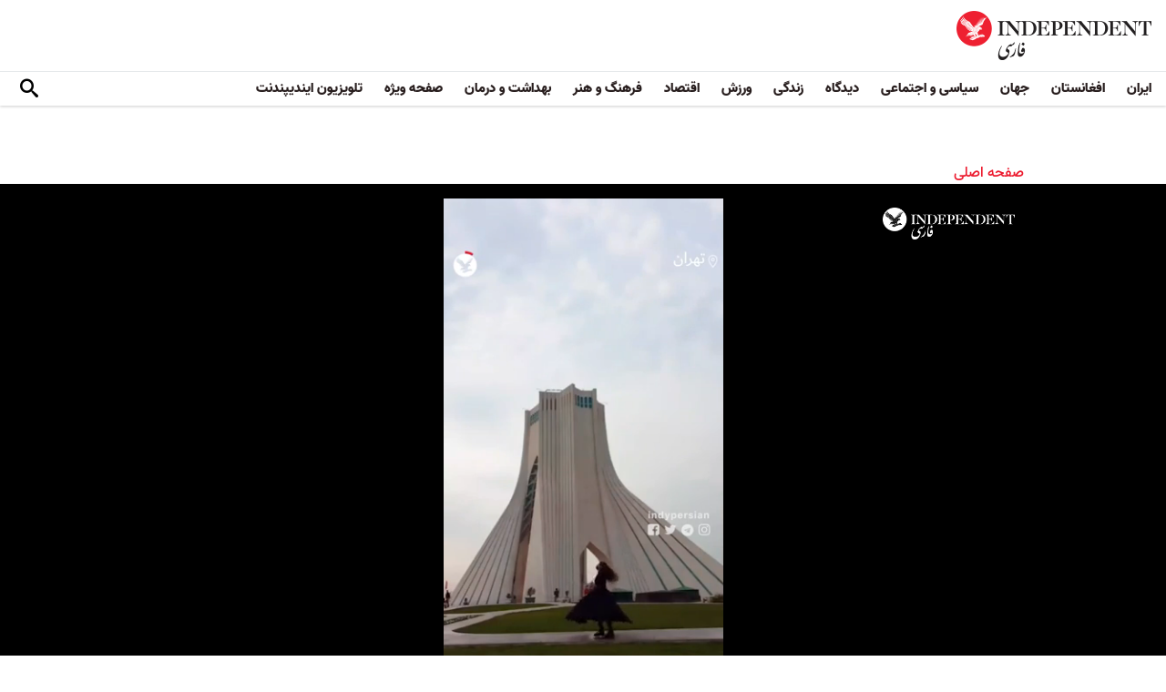

--- FILE ---
content_type: text/html; charset=utf-8
request_url: https://www.independentpersian.com/node/294646/%D8%AF%DB%8C%D8%AF%DA%AF%D8%A7%D9%87/print%20'/taxonomy/term/'.$node-%3Efield_main_section%5B'und'%5D%5B0%5D%5B'tid'%5D
body_size: 21338
content:
<!doctype html>
<html class="no-js" dir="rtl" lang="fa">

<head>
  <script async src="https://cdn.onthe.io/io.js/lUzGQF7RSH51"></script>
  <meta charset="utf-8" />
  <meta http-equiv="Content-Type" content="text/html; charset=utf-8" />
<link rel="apple-touch-icon" href="https://www.independentpersian.com/sites/default/files/logo-persian.png" type="image/png" />
<link rel="apple-touch-icon-precomposed" href="https://www.independentpersian.com/sites/default/files/logo-persian_0.png" type="image/png" />
<meta name="description" content="سایت ایندیپندنت فارسی تازه‌ترین اخبار و گزارش ها درباره ایران و افغانستان و جهان در حوزه سیاست، اقتصاد، جامعه و فرهنگ و همچنین ویدیو، گزارش‌های تصویری را به شما ارائه می‌دهد" />
<link rel="canonical" href="https://www.independentpersian.com/node/294646/%D8%AF%DB%8C%D8%AF%DA%AF%D8%A7%D9%87/print%20%27/taxonomy/term/%27.%24node-%3Efield_main_section%5B%27und%27%5D%5B0%5D%5B%27tid%27%5D" />
<link rel="shortlink" href="https://www.independentpersian.com/node/294646/%D8%AF%DB%8C%D8%AF%DA%AF%D8%A7%D9%87/print%20%27/taxonomy/term/%27.%24node-%3Efield_main_section%5B%27und%27%5D%5B0%5D%5B%27tid%27%5D" />
<meta property="fb:admins" content="804060108" />
<meta property="fb:app_id" content="532687300596135" />
<meta property="og:site_name" content="ایندیپندنت فارسی" />
<meta property="og:type" content="article" />
<meta property="og:url" content="https://www.independentpersian.com/node/294646/%D8%AF%DB%8C%D8%AF%DA%AF%D8%A7%D9%87/print%20%27/taxonomy/term/%27.%24node-%3Efield_main_section%5B%27und%27%5D%5B0%5D%5B%27tid%27%5D" />
<meta property="og:title" content="پلی بین التحریر و شهیاد" />
<meta name="twitter:card" content="summary" />
<meta name="twitter:site" content="@indypersian" />
<meta name="twitter:url" content="https://www.independentpersian.com/node/294646/%D8%AF%DB%8C%D8%AF%DA%AF%D8%A7%D9%87/print%20%27/taxonomy/term/%27.%24node-%3Efield_main_section%5B%27und%27%5D%5B0%5D%5B%27tid%27%5D" />
<meta name="twitter:title" content="پلی بین التحریر و شهیاد" />
<meta itemprop="name" content="پلی بین التحریر و شهیاد" />
<link rel="shortcut icon" href="https://www.independentpersian.com/sites/default/files/favicon.ico" type="image/vnd.microsoft.icon" />
  <meta http-equiv="x-ua-compatible" content="ie=edge">
  <meta name="viewport" content="width=device-width, initial-scale=1.0">
  <title>پلی بین التحریر و شهیاد | ایندیپندنت فارسی</title>
  <!--link href='https://fonts.googleapis.com/earlyaccess/notonaskharabic.css' rel='stylesheet' type='text/css' media="none" onload="if(media!='all')media='all'"-->

  <link type="text/css" rel="stylesheet" href="https://www.independentpersian.com/sites/default/files/css/css_S_9jg6WMMYt2eeeoQaVMsndFTrQrlmul5BkwxQx_tEE.css" media="all" />
<link type="text/css" rel="stylesheet" href="https://www.independentpersian.com/sites/default/files/css/css_wj0e1p6pR4acgyzXJUoGnx4tGR-JnswVlpFLOgLFkAo.css" media="all" />
<link type="text/css" rel="stylesheet" href="https://www.independentpersian.com/sites/default/files/css/css_2sFO5jZQ3kJrdfwcuSzr6ZeJsryzSbOc9u6uh8X8Puc.css" media="all" />
<link type="text/css" rel="stylesheet" href="https://www.independentpersian.com/sites/default/files/css/css_Ae_V6iPGDfI8JuDreRFJL9b_HN0-YJTyskcsAa5uCJU.css" media="all" />
  <!--link rel="stylesheet" media="screen" href="https://fontlibrary.org/face/yas" type="text/css"/-->

  <script type="text/javascript" src="https://www.independentpersian.com/sites/all/modules/jquery_update/replace/jquery/1.10/jquery.min.js?v=1.10.2"></script>
<script type="text/javascript" src="https://www.independentpersian.com/misc/jquery-extend-3.4.0.js?v=1.10.2"></script>
<script type="text/javascript" src="https://www.independentpersian.com/misc/jquery-html-prefilter-3.5.0-backport.js?v=1.10.2"></script>
<script type="text/javascript" src="https://www.independentpersian.com/misc/jquery.once.js?v=1.2"></script>
<script type="text/javascript" src="https://www.independentpersian.com/misc/drupal.js?t8jt7v"></script>
<script type="text/javascript" src="https://www.independentpersian.com/misc/vertical-tabs.js?t8jt7v"></script>
<script type="text/javascript" src="https://www.independentpersian.com/sites/default/files/languages/fa_9mheYXiiyJDaGMXnf2C_jxrvSmazHc4cEKRquH8bQ3g.js?t8jt7v"></script>
<script type="text/javascript" src="https://www.independentpersian.com/sites/all/modules/scald/modules/providers/scald_image/scald_image.js?t8jt7v"></script>
<script type="text/javascript">
<!--//--><![CDATA[//><!--
jQuery.extend(Drupal.settings, {"basePath":"\/","pathPrefix":"","ajaxPageState":{"theme":"independent_v2","theme_token":"8xfsZ3-LjXcX0GCfykNohPoMqt3qxarY3NOE1WJkkZ0","js":{"sites\/all\/modules\/jquery_update\/replace\/jquery\/1.10\/jquery.min.js":1,"misc\/jquery-extend-3.4.0.js":1,"misc\/jquery-html-prefilter-3.5.0-backport.js":1,"misc\/jquery.once.js":1,"misc\/drupal.js":1,"https:\/\/www.independentpersian.com\/misc\/vertical-tabs.js":1,"public:\/\/languages\/fa_9mheYXiiyJDaGMXnf2C_jxrvSmazHc4cEKRquH8bQ3g.js":1,"sites\/all\/modules\/scald\/modules\/providers\/scald_image\/scald_image.js":1},"css":{"modules\/system\/system.base.css":1,"modules\/system\/system.base-rtl.css":1,"modules\/system\/system.messages.css":1,"modules\/system\/system.messages-rtl.css":1,"modules\/field\/theme\/field-rtl.css":1,"sites\/all\/modules\/scald\/modules\/fields\/mee\/css\/editor-global.css":1,"modules\/user\/user.css":1,"modules\/user\/user-rtl.css":1,"sites\/all\/modules\/youtube\/css\/youtube.css":1,"sites\/all\/modules\/views\/css\/views-rtl.css":1,"sites\/all\/modules\/ckeditor\/css\/ckeditor.css":1,"sites\/all\/modules\/ckeditor\/css\/ckeditor-rtl.css":1,"sites\/all\/modules\/media\/modules\/media_wysiwyg\/css\/media_wysiwyg.base.css":1,"sites\/all\/modules\/ctools\/css\/ctools.css":1,"sites\/all\/modules\/node_embed\/plugins\/node_embed\/node_embed.css":1,"sites\/all\/themes\/adminimal_theme\/css\/vertical-tabs.css":1,"sites\/all\/themes\/adminimal_theme\/css\/vertical-tabs-rtl.css":1,"sites\/all\/themes\/independent_v2\/assets\/css\/app-persian-rtl.css":1}},"urlIsAjaxTrusted":{"\/node\/294646\/%D8%AF%DB%8C%D8%AF%DA%AF%D8%A7%D9%87\/print%20\u0027\/taxonomy\/term\/\u0027.$node-%3Efield_main_section%5B\u0027und\u0027%5D%5B0%5D%5B\u0027tid\u0027%5D":true}});
//--><!]]>
</script>
  <script type="text/javascript">
    !(function(p,l,o,w,i,n,g){
        if(!p[i]){
            p[i]=p[i]||[];
            p[i].push(i);
            p[i]=function(){(p[i].q=p[i].q||[]).push(arguments);};
            p[i].q=p[i].q||[];
            n=l.createElement(o);
            g=l.getElementsByTagName(o)[0];
            n.async=1;
            n.src=w;
            g.parentNode.insertBefore(n, g);
            n.onload = function() {
                window.l5plow.initTag('19', 1800, '', 'tracker.srmg-cdp.com');

                window.l5plow('enableFormTracking');
                window.l5plow('trackPageView');
            };
        }
    })(window, document, "script", "https://js.l5id.com/l5v3s.js", "l5track");
</script>
  <script src="/srpc.js?ssssat"></script>
  <!-- Start GPT Tag -->
    <script async="async" src="https://securepubads.g.doubleclick.net/tag/js/gpt.js"></script>
 <script>
        window.googletag = window.googletag || {cmd: []};
         var anchorSlot;
            function isMobileDevice() {
        return /Android|webOS|iPhone|iPod|BlackBerry|IEMobile|Opera Mini/i.test(navigator.userAgent);
    }
        googletag.cmd.push(function() {
        var isDesktop = !isMobileDevice() && window.innerWidth > 1024;
            var isTablet = window.innerWidth > 767 && window.innerWidth <= 1024;
            var isMobile = isMobileDevice();

             

             var topMapping = googletag.sizeMapping()
            .addSize([1080, 0], [[970, 250], [970, 90], [728, 90]])
                .addSize([750, 400], [[970, 250], [970, 90], [728, 90]])
                .addSize([470, 400], [[320, 50], [320, 100]])
                .addSize([0, 0], [[320, 50], [320, 100]])
                .build();

       var midMapping = googletag.sizeMapping()
             .addSize([1080, 0], [[300, 250], [336, 280], [250, 250]])
                .addSize([750, 400], [[300, 250], [336, 280], [250, 250]])
                .addSize([470, 400], [[300, 250], [336, 280], [250, 250]])
                .addSize([0, 0], [[300, 250], [336, 280], [250, 250]])
                .build();

 
            var bottomMapping = googletag.sizeMapping()
                .addSize([1080, 0], [[970, 90], [970, 250], [728, 90]])
                .addSize([750, 400], [[970, 90], [970, 250], [728, 90]])
                .addSize([470, 400], [[300, 250], [336, 280], [320, 50], [320, 100]])
                .addSize([0, 0], [[300, 250], [336, 280], [320, 50], [320, 100]])
                .build();

            googletag.defineSlot('/5910/The-Independent-Persian/Views', [1, 1], 'div-gpt-ad-3341368-0').addService(googletag.pubads());

            googletag.defineOutOfPageSlot('/5910/The-Independent-Persian/Views', 'div-gpt-ad-3341368-1')
             .addService(googletag.pubads());            


             googletag.defineSlot('/5910/The-Independent-Persian/Views',  [[970, 250], [970, 90], [728, 90], [320, 50], [320, 100]], 'div-gpt-ad-3341368-2')
                .defineSizeMapping(topMapping)
                .setTargeting('position', 'atf')
                .addService(googletag.pubads());

        googletag.defineSlot('/5910/The-Independent-Persian/Views',   [[300, 250],[250, 250], [336, 280], ['Fluid']], 'div-gpt-ad-3341368-3')
            .defineSizeMapping(midMapping)
            .setTargeting('position', 'Mid1')
            .addService(googletag.pubads());
    
             googletag.defineSlot('/5910/The-Independent-Persian/Views',  [[300, 250],[250, 250], [336, 280], ['Fluid']], 'div-gpt-ad-3341368-4')
            .defineSizeMapping(midMapping)
            .setTargeting('position', 'Mid2')
       .addService(googletag.pubads());


            googletag.defineSlot('/5910/The-Independent-Persian/Views', [[970, 90], [970, 250], [728, 90], [300, 250], [336, 280], [320, 50], [320, 100], ['Fluid']], 'div-gpt-ad-3341368-5')
                .defineSizeMapping(bottomMapping)
                .setTargeting('position', 'btf')
                .addService(googletag.pubads());


             if (document.body.clientWidth <= 768) {
             anchorSlot = googletag.defineOutOfPageSlot(
            '/5910/The-Independent-Persian/Views', googletag.enums.OutOfPageFormat.BOTTOM_ANCHOR);
            }
             if (anchorSlot) {
                 anchorSlot
              .setTargeting('Page', 'Views')
              .addService(googletag.pubads());
        }

            // Configure page-level targeting.
            googletag.pubads().setTargeting('Page',['Article']);
            googletag.pubads().setTargeting('url', [window.location.pathname]);
            googletag.pubads().enableLazyLoad({
                // Fetch slots within 2 viewports.
                fetchMarginPercent: 200,
                // Render slots within 1 viewports.
                renderMarginPercent: 100,
                mobileScaling: 2.0
            });
                        var ppid = '657355592d0bedc08e811f0e6322cca7d1d4395eee34b6123f245536c6d94f0f';
            googletag.pubads().enableSingleRequest();
            googletag.pubads().collapseEmptyDivs();
            googletag.pubads().setCentering(true);
            googletag.enableServices();
        });

        // networkCode is provided
        window.googletag = window.googletag || { cmd: [] };
        googletag.secureSignalProviders = googletag.secureSignalProviders || [];
        googletag.secureSignalProviders.push({
            networkCode: "5910",
            collectorFunction: () => {
                // ...custom signal generation logic...
                return Promise.resolve("signal");
            },
        });
    </script>
  
  <!-- Global site tag (gtag.js) - Google Analytics -->
  <!-- Global site tag (gtag.js) - Google Analytics -->
<script async src="https://www.googletagmanager.com/gtag/js?id=UA-129565087-4"></script>
<script>
  window.dataLayer = window.dataLayer || [];
  function gtag(){dataLayer.push(arguments);}
  gtag('js', new Date());

  gtag('config', 'UA-129565087-4');
</script>
<!-- oracle -->
  <!-- Begin BlueKai Tag --> 
    <script type="text/javascript"> 
    window.bk_async = function() { 

    bk_addPageCtx('key', 'value'); 
    bk_addEmailHash("EMAIL_ADDRESS");

    BKTAG.doTag(83219, 10); }; 
    (function() { 
    var scripts = document.getElementsByTagName('script')[0]; 
    var s = document.createElement('script'); 
    s.async = true; 
    s.src = "https://tags.bkrtx.com/js/bk-coretag.js"; 
    scripts.parentNode.insertBefore(s, scripts); 
    }()); 
    </script> 
  <!-- End BlueKai Tag -->   <style type="text/css">
    .overlay-modal-background,
    .overlay-element {
      right: 0;
    }
  </style>
  
<!-- Google Tag Manager -->
<script>(function(w,d,s,l,i){w[l]=w[l]||[];w[l].push({'gtm.start':
new Date().getTime(),event:'gtm.js'});var f=d.getElementsByTagName(s)[0],
j=d.createElement(s),dl=l!='dataLayer'?'&l='+l:'';j.async=true;j.src=
'https://www.googletagmanager.com/gtm.js?id='+i+dl;f.parentNode.insertBefore(j,f);
})(window,document,'script','dataLayer','GTM-W5QVPRC');</script>
<!-- End Google Tag Manager -->  <script async src="https://serving.srmg.com/player/srmgads.js"></script>
  <script data-playerPro="current">(function(){var s=document.querySelector('script[data-playerPro="current"]');s.removeAttribute("data-playerPro");(playerPro=window.playerPro||[]).push({id:"Wda0YwezWIxg",after:s});})();</script>
  <script async src="//pahtuo.tech/c/independentpersian.com.js"></script>
  <script async='async' src='https://functions.adnami.io/api/macro/adsm.macro.independentpersian.com.js'></script>
</head>

<body class="html not-front not-logged-in no-sidebars page-node page-node- page-node-294646 page-node-دیدگاه page-node-دیدگاه-print- page-node-دیدگاه-print--taxonomy page-node-دیدگاه-print--taxonomy-term page-node-دیدگاه-print--taxonomy-term-node-field-main-section-und-0-tid node-type-article page-taxonomy-term-486 persian-theme" >
  <div id='div-gpt-ad-3341368-0'>
    <script>
        googletag.cmd.push(function() { onDvtagReady(function () { googletag.display('div-gpt-ad-3341368-0'); }); });
    </script>
    </div>

<div id='div-gpt-ad-3341368-1'>
    <script>
        googletag.cmd.push(function() { onDvtagReady(function () {  googletag.display('div-gpt-ad-3341368-1'); }); });
    </script>
</div>
  <!-- Google Tag Manager (noscript) -->
<noscript><iframe src="https://www.googletagmanager.com/ns.html?id=GTM-W5QVPRC"
height="0" width="0" style="display:none;visibility:hidden"></iframe></noscript>
<!-- End Google Tag Manager (noscript) -->  <!-- Load Facebook SDK for JavaScript -->
  <div id="fb-root"></div>
  <script>
    (function(d, s, id) {
      var js, fjs = d.getElementsByTagName(s)[0];
      if (d.getElementById(id)) return;
      js = d.createElement(s);
      js.id = id;
      js.src = "https://connect.facebook.net/en_US/sdk.js#xfbml=1&version=v3.0";
      fjs.parentNode.insertBefore(js, fjs);
    }(document, 'script', 'facebook-jssdk'));
  </script>
    <div id="main-wrap">
    <a href="javascript:" id="return-to-top"><i class="icomoon-icon icon-arrow-up" style="vertical-align: middle;"></i></a>
    <div class="container">
      <header id="main-header">
    <div id="sticky-header-waypoint">
        <div class="main-header-before">
            <div class="grid-x grid-margin-x align-justify align-stretch">
                <div class="cell shrink">
                    <div class="logo">
                        <a href="/">
                          <img src="/sites/all/themes/independent_v2/assets/img/logo-persian.png">
                        </a>
                    </div>
                </div>
                <div class="cell shrink">
                    <div class="subheader-block">
                        <ul class="menu align-stretch">

                            <li class="quick-search">
                                <button class="dropdown-toggle" title="Search"><i class="icomoon-icon icon-search"></i></button>
                                <form class="search-form" action="/node/294646/%D8%AF%DB%8C%D8%AF%DA%AF%D8%A7%D9%87/print%20&#039;/taxonomy/term/&#039;.$node-%3Efield_main_section%5B&#039;und&#039;%5D%5B0%5D%5B&#039;tid&#039;%5D" method="post" id="search-api-page-search-form-sorsearch" accept-charset="UTF-8"><div><div class="form-item form-type-textfield form-item-keys-1">
  <label class="element-invisible" for="edit-keys-1">جستجو </label>
 <input placeholder="جستجو" type="text" id="edit-keys-1" name="keys_1" value="" size="15" maxlength="128" class="form-text" />
</div>
<input type="hidden" name="id" value="1" />
<input type="submit" id="edit-submit-1" name="op" value="" class="form-submit" /><input type="hidden" name="form_build_id" value="form-J9jZY1QdkJCHdZbzQzXFnXxopeZdTy8S4hiLVibqV2w" />
<input type="hidden" name="form_id" value="search_api_page_search_form_sorsearch" />
</div></form>                            </li>
                            <li class="toggle-menu hide-for-large">
                                <button class="toggle-nav-panel" type="button" aria-label="Menu" aria-controls="navigation"><i class="icomoon-icon icon-hamburger"></i></button>
                            </li>
                        </ul>
                    </div>
                </div>
            </div>
        </div>

        <div class="main-header-inner show-for-large">
            <div class="grid-x grid-margin-x align-justify align-middle">
                <div class="cell auto">
                    <nav class="nav-container">
                        <ul class="menu"><li class="first leaf " wfd-id="3341"><a href="/tags/%D8%A7%DB%8C%D8%B1%D8%A7%D9%86" title="">ایران</a></li>
<li class="leaf " wfd-id="3346"><a href="/tags/%D8%A7%D9%81%D8%BA%D8%A7%D9%86%D8%B3%D8%AA%D8%A7%D9%86" title="">افغانستان</a></li>
<li class="leaf " wfd-id="3116"><a href="/%D8%AC%D9%87%D8%A7%D9%86" title="جهان">جهان</a></li>
<li class="leaf " wfd-id="9941"><a href="/%D8%B3%DB%8C%D8%A7%D8%B3%DB%8C-%D9%88-%D8%A7%D8%AC%D8%AA%D9%85%D8%A7%D8%B9%DB%8C" title="">سیاسی و اجتماعی</a></li>
<li class="expanded " wfd-id="3106"><a href="/%D8%AF%DB%8C%D8%AF%DA%AF%D8%A7%D9%87" title="">دیدگاه</a><ul class="menu"><li class="first leaf " wfd-id="3621"><a href="/%D8%AF%DB%8C%D8%AF%DA%AF%D8%A7%D9%87/%D8%B3%D8%B1%D8%AF%D8%A8%DB%8C%D8%B1" title="">سردبیر</a></li>
<li class="leaf " wfd-id="9931"><a href="/article-author/%D8%A2%D8%B2%D8%A7%D8%AF%D9%87-%D8%A7%D9%81%D8%AA%D8%AE%D8%A7%D8%B1%DB%8C" title="">آزاده افتخاری</a></li>
<li class="leaf " wfd-id="4321"><a href="/article-author/%D8%A7%D9%85%DB%8C%D8%B1-%D8%B7%D8%A7%D9%87%D8%B1%DB%8C" title="">امیر طاهری</a></li>
<li class="leaf " wfd-id="9506"><a href="/article-author/%D8%AC%D9%85%D8%B4%DB%8C%D8%AF-%D8%A7%DB%8C%D8%B1%D8%A7%D9%86%DB%8C" title="">جمشید ایرانی</a></li>
<li class="leaf " wfd-id="9561"><a href="/article-author/%D9%86%D9%88%D8%B1-%D9%BE%D9%87%D9%84%D9%88%DB%8C" title="">نور پهلوی</a></li>
<li class="leaf " wfd-id="10101"><a href="/article-author/%D8%B9%D8%A8%D8%AF%D8%A7%D9%84%D8%B1%D8%AD%D9%85%D9%86-%D8%A7%D9%84%D8%B1%D8%A7%D8%B4%D8%AF" title="">عبدالرحمن الراشد</a></li>
<li class="leaf " wfd-id="11281"><a href="/article-author/%D9%85%D8%AE%D8%AA%D8%A7%D8%B1-%D9%88%D9%81%D8%A7%DB%8C%DB%8C" title="">مختار وفایی</a></li>
<li class="leaf " wfd-id="9916"><a href="/article-author/%D8%A8%D8%AF%DB%8C%D8%B9-%DB%8C%D9%88%D9%86%D8%B3" title="">بدیع یونس</a></li>
<li class="leaf " wfd-id="10086"><a href="/article-author/%D8%B9%D9%84%DB%8C%D8%B1%D8%B6%D8%A7-%D9%86%D9%88%D8%B1%DB%8C%E2%80%8C%D8%B2%D8%A7%D8%AF%D9%87" title="">علیرضا نوری‌ زاده</a></li>
<li class="last leaf " wfd-id="10081"><a href="/article-author/%D9%85%D8%AD%D9%85%D8%AF-%D8%AE%DB%8C%D8%B1-%D9%86%D8%AF%D9%85%D8%A7%D9%86" title="">محمد خیر ندمان</a></li>
</ul></li>
<li class="expanded " wfd-id="1981"><a href="/%D8%B2%D9%86%D8%AF%DA%AF%DB%8C" title="زندگی">زندگی</a><ul class="menu"><li class="first leaf " wfd-id="9946"><a href="/%D8%B2%D9%86%D8%AF%DA%AF%DB%8C/%D8%B3%D9%81%D8%B1" title="سیر و سیاحت">سفر</a></li>
<li class="leaf " wfd-id="9951"><a href="/%D8%B2%D9%86%D8%AF%DA%AF%DB%8C/%D9%85%D9%8F%D8%AF-%D9%88-%D8%B2%DB%8C%D8%A8%D8%A7%DB%8C%DB%8C" title="اخبار مشاهیر و ستارگان هنر و سینما، صنعت مُد و زیبایی">مُد و زیبایی</a></li>
<li class="leaf " wfd-id="9956"><a href="/%D8%B2%D9%86%D8%AF%DA%AF%DB%8C/%D8%B7%D8%B1%D8%A7%D8%AD%DB%8C-%D9%88-%D8%AF%DA%A9%D9%88%D8%B1%D8%A7%D8%B3%DB%8C%D9%88%D9%86" title="آراستن محل خانه و زندگی">طراحی و دکوراسیون</a></li>
<li class="leaf " wfd-id="9961"><a href="/%D8%B9%D9%84%D9%88%D9%85" title="علوم">علوم</a></li>
<li class="last leaf " wfd-id="9966"><a href="/%D8%AA%DA%A9%D9%86%D9%88%D9%84%D9%88%DA%98%DB%8C" title="تکنولوژی">تکنولوژی</a></li>
</ul></li>
<li class="expanded " wfd-id="1991"><a href="/%D9%88%D8%B1%D8%B2%D8%B4" title="ورزش">ورزش</a><ul class="menu"><li class="first leaf " wfd-id="9896"><a href="/%D9%81%D9%88%D8%AA%D8%A8%D8%A7%D9%84" title="">فوتبال</a></li>
<li class="last leaf " wfd-id="9971"><a href="/%D8%AA%D9%86%D9%8A%D8%B3" title="تنيس">تنيس</a></li>
</ul></li>
<li class="leaf " wfd-id="1998"><a href="/%D8%A7%D9%82%D8%AA%D8%B5%D8%A7%D8%AF" title="اقتصاد">اقتصاد</a></li>
<li class="expanded " wfd-id="1999"><a href="/%D9%81%D8%B1%D9%87%D9%86%DA%AF-%D9%88-%D9%87%D9%86%D8%B1" title="فرهنگ و هنر">فرهنگ و هنر</a><ul class="menu"><li class="first leaf " wfd-id="9991"><a href="/%D9%81%D8%B1%D9%87%D9%86%DA%AF-%D9%88-%D9%87%D9%86%D8%B1/%D9%81%DB%8C%D9%84%D9%85" title="فیلم">فیلم</a></li>
<li class="leaf " wfd-id="9986"><a href="/%D9%81%D8%B1%D9%87%D9%86%DA%AF-%D9%88-%D9%87%D9%86%D8%B1/%D9%85%D9%88%D8%B3%DB%8C%D9%82%DB%8C" title="موسیقی">موسیقی</a></li>
<li class="leaf " wfd-id="9981"><a href="/%D9%81%D8%B1%D9%87%D9%86%DA%AF-%D9%88-%D9%87%D9%86%D8%B1/%DA%A9%D8%AA%D8%A7%D8%A8" title="کتاب">کتاب</a></li>
<li class="last leaf " wfd-id="9976"><a href="/%D9%81%D8%B1%D9%87%D9%86%DA%AF-%D9%88-%D9%87%D9%86%D8%B1/%D8%AA%D8%A6%D8%A7%D8%AA%D8%B1-%D9%88-%D8%B1%D9%82%D8%B5" title="تئاتر و رقص">تئاتر و رقص</a></li>
</ul></li>
<li class="leaf " wfd-id="9906"><a href="/%D8%A8%D9%87%D8%AF%D8%A7%D8%B4%D8%AA-%D9%88-%D8%AF%D8%B1%D9%85%D8%A7%D9%86" title="">بهداشت و درمان</a></li>
<li class="leaf " wfd-id="9701"><a href="/%D8%B5%D9%81%D8%AD%D9%87-%D9%88%DB%8C%DA%98%D9%87" title="">صفحه ویژه</a></li>
<li class="last leaf " wfd-id="10196"><a href="/tv" title="">تلویزیون ایندیپندنت</a></li>
</ul>                    </nav>
                </div>
                <div class="cell shrink">
                    <div class="subheader-block">
                        <ul class="menu">
                            <li class="quick-search">
                                <button class="dropdown-toggle" title="Search"><i class="icomoon-icon icon-search"></i></button>
                                 <form class="search-form" action="/node/294646/%D8%AF%DB%8C%D8%AF%DA%AF%D8%A7%D9%87/print%20&#039;/taxonomy/term/&#039;.$node-%3Efield_main_section%5B&#039;und&#039;%5D%5B0%5D%5B&#039;tid&#039;%5D" method="post" id="search-api-page-search-form-sorsearch--2" accept-charset="UTF-8"><div><div class="form-item form-type-textfield form-item-keys-1">
  <label class="element-invisible" for="edit-keys-1--2">جستجو </label>
 <input placeholder="جستجو" type="text" id="edit-keys-1--2" name="keys_1" value="" size="15" maxlength="128" class="form-text" />
</div>
<input type="hidden" name="id" value="1" />
<input type="submit" id="edit-submit-1--2" name="op" value="" class="form-submit" /><input type="hidden" name="form_build_id" value="form-HDpjtisCkJI77FiU-zb0l__mgilcS0cODyIeIZRzh_U" />
<input type="hidden" name="form_id" value="search_api_page_search_form_sorsearch" />
</div></form>                            </li>
                            <!-- <li class="edition">
                                <button class="dropdown-toggle" title="Edition"><i class="icomoon-icon icon-uk-flag"></i></button>
                                <ul class="dropdown-menu">
                                    <li>
                                        <a href="javascript:void(0)" data-edition="UK"><i class="icomoon-icon icon-uk-flag"></i> UK Edition</a>
                                    </li>
                                    <li>
                                        <a href="javascript:void(0)" data-edition="US"><i class="icomoon-icon icon-us-flag"></i> US Edition</a>
                                    </li>
                                    <li>
                                        <a href="javascript:void(0)" data-edition="US">النسخة العربية</a>
                                    </li>
                                </ul>
                            </li> -->
                        </ul>
                    </div>
                </div>
            </div>
        </div>
    </div>
</header>
<!-- STICKY TOP AD -->
        <div class="ad-block ad-block-header block-wrapper" id="leaderboard" data-duration="3">
            <div class="block-wrapper__content">
                <div class="ad-block__holder small text-center">
                    <div id='div-gpt-ad-3341368-2'>
                      <script>
                        googletag.cmd.push(function() {
                            onDvtagReady(function () { 
                          googletag.display('div-gpt-ad-3341368-2');
                            });
                        });
                      </script>
                    </div>
                </div>
            </div>
        </div>
<div class="grid-x grid-margin-x">
    <div class="cell">
        <div id="nav-panel">
             <ul class="topics menu vertical large-horizontal"><li><a href="/tags/%D8%A7%DB%8C%D8%B1%D8%A7%D9%86" title="">ایران</a></li>
<li><a href="/tags/%D8%A7%D9%81%D8%BA%D8%A7%D9%86%D8%B3%D8%AA%D8%A7%D9%86" title="">افغانستان</a></li>
<li><a href="/%D8%AC%D9%87%D8%A7%D9%86" title="جهان">جهان</a></li>
<li><a href="/%D8%B3%DB%8C%D8%A7%D8%B3%DB%8C-%D9%88-%D8%A7%D8%AC%D8%AA%D9%85%D8%A7%D8%B9%DB%8C" title="">سیاسی و اجتماعی</a></li>
<li><a href="/%D8%AF%DB%8C%D8%AF%DA%AF%D8%A7%D9%87" title="">دیدگاه</a><span class="toggle"><i class="icomoon-icon icon-arrow-down"></i></span><ul><li><a href="/%D8%AF%DB%8C%D8%AF%DA%AF%D8%A7%D9%87/%D8%B3%D8%B1%D8%AF%D8%A8%DB%8C%D8%B1" title="">سردبیری</a></li>
<li><a href="/article-author/%D8%A7%D9%85%DB%8C%D8%B1-%D8%B7%D8%A7%D9%87%D8%B1%DB%8C" title="">امیر طاهری</a></li>
<li><a href="/article-author/%D8%A2%D8%B2%D8%A7%D8%AF%D9%87-%D8%A7%D9%81%D8%AA%D8%AE%D8%A7%D8%B1%DB%8C" title="">آزاده افتخاری</a></li>
<li><a href="/article-author/%D8%AC%D9%85%D8%B4%DB%8C%D8%AF-%D8%A7%DB%8C%D8%B1%D8%A7%D9%86%DB%8C" title="">جمشید ایرانی</a></li>
<li><a href="/article-author/%D9%86%D9%88%D8%B1-%D9%BE%D9%87%D9%84%D9%88%DB%8C" title="">نور پهلوی</a></li>
<li><a href="/article-author/%D9%87%D8%A7%D8%AF%DB%8C-%D8%AE%D8%B1%D8%B3%D9%86%D8%AF%DB%8C" title="">هادی خرسندی</a></li>
<li><a href="/article-author/%D9%85%D8%AC%DB%8C%D8%AF-%D9%85%D8%AD%D9%85%D8%AF%DB%8C" title="">مجید محمدی</a></li>
<li><a href="/article-author/%D8%B9%D8%A8%D8%AF%D8%A7%D9%84%D8%B1%D8%AD%D9%85%D9%86-%D8%A7%D9%84%D8%B1%D8%A7%D8%B4%D8%AF" title="">عبدالرحمن الراشد</a></li>
<li><a href="/article-author/%D9%81%D8%B1%DB%8C%D8%AF%D9%88%D9%86-%D8%A2%DA%98%D9%86%D8%AF" title="">فریدون آژند</a></li>
<li><a href="/article-author/%D8%A8%D8%AF%DB%8C%D8%B9-%DB%8C%D9%88%D9%86%D8%B3" title="">بدیع یونس</a></li>
<li><a href="/article-author/%D8%B9%D9%84%DB%8C%D8%B1%D8%B6%D8%A7-%D9%86%D9%88%D8%B1%DB%8C%E2%80%8C%D8%B2%D8%A7%D8%AF%D9%87" title="">علیرضا نوری‌ زاده</a></li>
<li><a href="/article-author/%D8%A7%D9%85%DB%8C%D8%B1%DB%8C%D8%AD%DB%8C%DB%8C-%D8%A2%DB%8C%D8%AA%E2%80%8C%D8%A7%D9%84%D9%84%D9%87%DB%8C" title="">امیریحیی آیت‌اللهی</a></li>
<li><a href="/article-author/%D9%85%D8%AD%D9%85%D8%AF-%D8%AE%DB%8C%D8%B1-%D9%86%D8%AF%D9%85%D8%A7%D9%86" title="">محمد خیر ندمان</a></li>
</ul></li>
<li><a href="/%D8%B2%D9%86%D8%AF%DA%AF%DB%8C" title="زندگی">زندگی</a><span class="toggle"><i class="icomoon-icon icon-arrow-down"></i></span><ul><li><a href="/%D8%B2%D9%86%D8%AF%DA%AF%DB%8C/%D8%B3%D9%81%D8%B1" title="سفر">سفر</a></li>
<li><a href="/%D8%B2%D9%86%D8%AF%DA%AF%DB%8C/%D9%85%D9%8F%D8%AF-%D9%88-%D8%B2%DB%8C%D8%A8%D8%A7%DB%8C%DB%8C" title="مُد و زیبایی">مُد و زیبایی</a></li>
<li><a href="/%D8%B2%D9%86%D8%AF%DA%AF%DB%8C/%D8%B7%D8%B1%D8%A7%D8%AD%DB%8C-%D9%88-%D8%AF%DA%A9%D9%88%D8%B1%D8%A7%D8%B3%DB%8C%D9%88%D9%86" title="طراحی و دکوراسیون">طراحی و دکوراسیون</a></li>
<li><a href="/%D8%B9%D9%84%D9%88%D9%85" title="علوم">علوم</a></li>
<li><a href="/%D8%AA%DA%A9%D9%86%D9%88%D9%84%D9%88%DA%98%DB%8C" title="تکنولوژی">تکنولوژی</a></li>
</ul></li>
<li><a href="/%D9%88%D8%B1%D8%B2%D8%B4" title="ورزش">ورزش</a><span class="toggle"><i class="icomoon-icon icon-arrow-down"></i></span><ul><li><a href="/%D9%81%D9%88%D8%AA%D8%A8%D8%A7%D9%84" title="">فوتبال</a></li>
<li><a href="/%D8%AA%D9%86%D9%8A%D8%B3" title="تنيس">تنيس</a></li>
</ul></li>
<li><a href="/%D8%A7%D9%82%D8%AA%D8%B5%D8%A7%D8%AF" title="اقتصاد">اقتصاد</a></li>
<li><a href="/%D9%81%D8%B1%D9%87%D9%86%DA%AF-%D9%88-%D9%87%D9%86%D8%B1" title="فرهنگ">فرهنگی و هنری</a><span class="toggle"><i class="icomoon-icon icon-arrow-down"></i></span><ul><li><a href="/%D9%81%D8%B1%D9%87%D9%86%DA%AF-%D9%88-%D9%87%D9%86%D8%B1/%D9%81%DB%8C%D9%84%D9%85" title="فیلم">فیلم</a></li>
<li><a href="/%D9%81%D8%B1%D9%87%D9%86%DA%AF-%D9%88-%D9%87%D9%86%D8%B1/%D9%85%D9%88%D8%B3%DB%8C%D9%82%DB%8C" title="موسیقی">موسیقی</a></li>
<li><a href="/%D9%81%D8%B1%D9%87%D9%86%DA%AF-%D9%88-%D9%87%D9%86%D8%B1/%DA%A9%D8%AA%D8%A7%D8%A8" title="کتاب">کتاب</a></li>
<li><a href="/%D9%81%D8%B1%D9%87%D9%86%DA%AF-%D9%88-%D9%87%D9%86%D8%B1/%D8%AA%D8%A6%D8%A7%D8%AA%D8%B1-%D9%88-%D8%B1%D9%82%D8%B5" title="تئاتر و رقص">تئاتر و رقص</a></li>
</ul></li>
<li><a href="/%D8%A8%D9%87%D8%AF%D8%A7%D8%B4%D8%AA-%D9%88-%D8%AF%D8%B1%D9%85%D8%A7%D9%86" title="">بهداشت و درمان</a></li>
<li><a href="/%D8%B5%D9%81%D8%AD%D9%87-%D9%88%DB%8C%DA%98%D9%87" title="">صفحه ویژه</a></li>
<li><a href="/tv" title="">تلویزیون ایندیپندنت</a></li>
</ul>        </div>
    </div>
</div>
<div class="grid-container">
    <div class="grid-x">
        <div class="cell text-center">

                    </div>
    </div>
</div>
      <script>
  window.dataLayer = window.dataLayer || [];
  dataLayer.push({
    event: 'custom_page_view',
    page_type: "content - article",
    article_id: "294646",
    article_category: "دیدگاه",
    article_author: "علیرضا نوری‌زاده",
    article_publish_date: "پنج شنبه 29 دِسامبر 2022 15:00",
    article_length: "1418",
    tags: "[ایران,خیزش سراسری,قیام مردمی,اعتراضات ۱۴۰۱,اعتراض‌های سراسری,میدان تحریر,انقلاب مصر]"
  });
</script>
<style type="text/css">
  .entry-media .sizer {
    padding-top: 83%;
  }
</style>
<style type="text/css">
  .entry-meta-field.entry-meta-author {
    display: inline-block;
  }
</style>
<main>
  <div class="breadcrumbs-wrapper hide-for-small-only">
    <div class="grid-container">
      <div class="grid-x">
        <div class="cell">
                              <h2 class="element-invisible">You are here</h2><div class="breadcrumb"><span class="inline odd first last"><a href="/">صفحه اصلی</a></span></div>                                      </div>
      </div>
    </div>
  </div>
      <div class="entry-video-container">
      <section class="entry-article-topper">
        <div class="grid-x grid-margin-x">
          <div class="cell">
            <div class="entry-media">
              <div style="position:relative;  overflow:hidden;">
                                                    <div itemscope itemtype="https://schema.org/VideoObject">
                    <meta itemprop="uploadDate" content='2022-12-04T22:54:08+03:00' />
                    <meta itemprop="name" content='رقص سماع یک شهروند در میدان آزادی' />
                    <meta itemprop="description" content='' />
                    <meta itemprop="duration" content='P0DT0H1M13S' />
                    <meta itemprop="thumbnailUrl" content='https://cdn.jwplayer.com/v2/media/07fcrpX0/poster.jpg?width=720' />
                    <meta itemprop="contentUrl" content='https://cdn.jwplayer.com/videos/07fcrpX0-Jq9XMdMn.m4a' />
                    <div style="position:relative;overflow:hidden;">
                      <script src="https://cdn.jwplayer.com/players/07fcrpX0-1yjdwv6t.js"></script>
                    </div>
                  </div>
                              </div>
            </div>

            <div class="entry-header clearfix">
              <div class="entry-title">
                <h1>پلی بین التحریر و شهیاد</h1>
              </div>
                              <div class="entry-subtitle">
                  <h2>زمان قرائت بیانیه شماره ۱ نیروهای مسلح فرا می‌رسد</h2>
                </div>
                            <div class="entry-meta-wrapper">
                <div class="grid-x align-justify align-middle">
                  <div class="cell shrink">
                    <div class="entry-meta">

                                                <div class="entry-meta-field entry-meta-author">
                            <a href="/taxonomy/term/118611">
                              علیرضا نوری‌زاده                            </a>
                                                          <span class="location">نویسنده و روزنامه‌‌نگار</span>
                                                        <!--                                                         <span class="location"></span>
                                                     -->
                                                      </div>
                                            <div class="entry-meta-field entry-meta-publish-date">
                        <time>پنج شنبه 8 دی  1401 برابر با 29 دِسامبر 2022 15:00</time>                      </div>

                    </div>
                  </div>
                  <div class="cell large-shrink">
                    <div class="share-block">
                      <div class="socials-btns a2a_kit">
                        <a href="#" title="Facebook" class="a2a_button_facebook social-btn facebook-btn-bg round"><i class="icomoon-icon icon-facebook"></i></a>
                        <a href="#" title="Whatsapp" class=" a2a_button_whatsapp social-btn whatsapp-btn-bg round"><i class="icomoon-icon icon-whatsapp"></i></a>
                        <a href="#" title="Twitter" class="a2a_button_twitter social-btn twitter-btn-bg round"><i class="icomoon-icon icon-twitter-x"></i></a>
                        <a href="#" title="Email" class="a2a_button_email social-btn envelope-btn-bg round"><i class="icomoon-icon icon-envelope"></i></a>
                        <a href="#" title="Print" class="social-btn printer-btn-bg round print-btn"><i class="icomoon-icon icon-printer"></i></a>
                        <script async src="https://static.addtoany.com/menu/page.js"></script>
                      </div>



                    </div>
                    <!-- <div class="follow-block">
                                    <div class="fb-like"
                                        data-href="https://www.facebook.com/Independent-Arabia-303651683481268"
                                        data-layout="standard"
                                        data-action="like"
                                        data-show-faces="true">
                                    </div>
                                </div> -->
                  </div>
                </div>
              </div>
            </div>
          </div>
        </div>
      </section>
    </div>
    <div class="grid-container">
    <article class="entry-article">
      <div class="grid-x align-justify">
        <div class="content-wrap-holder cell">
            <div class="region region-content">
    <div id="block-system-main" class="block block-system">

    
  <div class="content">
      <script>
    window._io_config = window._io_config || {};
    window._io_config["0.2.0"] = window._io_config["0.2.0"] || [];
    window._io_config["0.2.0"].push({
      page_url: "https://www.independentpersian.com/node/294646/%D8%AF%DB%8C%D8%AF%DA%AF%D8%A7%D9%87/%D9%BE%D9%84%DB%8C-%D8%A8%DB%8C%D9%86-%D8%A7%D9%84%D8%AA%D8%AD%D8%B1%DB%8C%D8%B1-%D9%88-%D8%B4%D9%87%DB%8C%D8%A7%D8%AF",
      page_url_canonical: "/node/294646/",
      page_title: "پلی بین التحریر و شهیاد",
      page_type: "article",
      page_language: "tr",
              tag: ["ایران","خیزش سراسری","قیام مردمی","اعتراضات ۱۴۰۱","اعتراض‌های سراسری","میدان تحریر","انقلاب مصر"],
            article_authors: ["علیرضا نوری‌زاده"],      article_categories: ["دیدگاه"],      article_type: "https://www.independentpersian.com/sites/default/files/styles/800x600/public/000_32FQ9VV.jpg?itok=lL_hKjOa",

      article_publication_date: "Thu, 29 Dec 2022 15:00:00 +0300"    });
  </script>
  
  <script type="text/javascript">
  (function() {
    /** CONFIGURATION START **/
    var _sf_async_config = window._sf_async_config = (window._sf_async_config || {});
    _sf_async_config.uid = 67194;
    _sf_async_config.domain = 'independentpersian.com'; //CHANGE THIS TO THE ROOT DOMAIN
    _sf_async_config.flickerControl = false;
    _sf_async_config.useCanonical = true;
    _sf_async_config.useCanonicalDomain = true;
	 _sf_async_config.sections= "دیدگاه";	   
	_sf_async_config.authors =  "علیرضا نوری‌زاده";		
  
   
    /** CONFIGURATION END **/
    function loadChartbeat() {
        var e = document.createElement('script');
        var n = document.getElementsByTagName('script')[0];
        e.type = 'text/javascript';
        e.async = true;
        e.src = '//static.chartbeat.com/js/chartbeat.js';
        n.parentNode.insertBefore(e, n);
    }
    loadChartbeat();
  })();
</script>

<script async src="//static.chartbeat.com/js/chartbeat_mab.js"></script>
  <div class="content-wrap">
    <div class="printable-area page-taxonomy-term-486">
      <div class="entry-content" data-io-article-url="https://www.independentpersian.com/node/294646/%D8%AF%DB%8C%D8%AF%DA%AF%D8%A7%D9%87/print%20'/taxonomy/term/'.$node-%3Efield_main_section%5B'und'%5D%5B0%5D%5B'tid'%5D">
        <script>
          if (isMobileDevice()) {
            document.write("<div class='block-wrapper'><div class='premium-content'><div id='div-gpt-ad-3341368-3'></div></div></div>");
            googletag.cmd.push(function() {
              onDvtagReady(function () { 
              googletag.display('div-gpt-ad-3341368-3');
              });
            });

          }
        </script>
        <div class="field field-name-body field-type-text-with-summary field-label-hidden"><div class="field-items"><div class="field-item even" property="content:encoded"><p class="rtejustify" dir="rtl">چشم‌انداز نیل همیشه زیبا است. در جهان عرب و شرق میانه، روشه بیروت و منظر نیل برای من عزیزترین مناظرند. روشه را آخرین بار در سال ۱۹۹۱ دیدم؛ در سفری پردلهره و سه‌روزه در پناه ولید جنبلاط، دوست کهن. حزب‌الله دنبالم بود و از فرودگاه تا شهر هم در اختیارش. حتی در خونین‌ترین فصل زندگی النانی‌ها (محاصره اردوگاه فلسطینی تل الزعتر به دست ارتش سوریه و بمباران روز و شب) دیدار از بیروت ممکن بود. همه طرف‌های درگیر اصولی را رعایت می‌کردند. اما بعد از تولد حزب‌الله، نوزاد حرامزاده ولایت فقیه، ما را به شهر نور و سرود راهی نبود؛ اما آغوش قاهره همیشه باز بود و هست.</p>

<p class="rtejustify" dir="rtl">محمد مرسی به تخت نشسته بود. او مهندس بازرگان نبود اما با ابراهیم یزدی هم‌اندیش و همدل بود، بی‌آنکه او را بشناسد. قاهره این بار رنگ و طعم دیگری داشت. ظهر جمعه نماز در چارسوی شهر برپا بود. فکر کردم مثل ماه‌های اول انقلاب باید فاتحه شب را خواند. دو سه کانال تلویزیونی غیردولتی بر عهد سابق بودند؛ ام‌کلثوم و عبدالحلیم حافظ و... فیلم‌های قدیمی سانسورشده و حرف و حرف و حرف.</p>

<p class="rtejustify" dir="rtl">شب به خیابان زدیم. کنار نیل مثل همیشه اما کم‌صداتر، پر از خانواده‌هایی بود که بر سفره‌ای کوچک با فول‌باقالا و نان و ترشی و فلافل و رادیو یا ضبطی، حال می‌کردند و بعضی هم به‌قول بچه‌های تهران، پیکی را دور از چشم محتسب، بالا می‌رفتند. قاهره تسلیم زاهدان فکلی ریاکار نشده بود و با چنگ و دندان به زندگی‌ خود ادامه می‌داد.</p>

<p class="rtejustify" dir="rtl">روز شنبه در مرکز پژوهش‌های راهبردی الاهرام سخنرانی داشتم؛ کنفرانسی درباره انقلاب مصر و تحولات شش ماهه. خالد عمره، سرلشکر بازنشسته، کنفرانس را اداره می‌کرد. خوب میدان داد تا به خدمت جمهوری جهل‌وجور و فساد برسم. یکی به نام احمد اعتراض کرد که فهمیدم کارمند محلی دفتر رعایت مصالح رژیم در بخش فرهنگی است. بعد که نزدم آمد و گپی دوستانه زدیم، فهمیدم از زمان مرحوم سیدهادی خسروشاهی که پنج سال رئیس این دفتر بود، استخدام شده است. خسروشاهی او را که در دانشگاه قاهره فارسی خوانده بود، شش ماهی به تهران فرستاد. بعد هم عملا سردبیری مجله‌ای به زبان فارسی متعلق به بخش فرهنگی دفتر حفاظت منافع در باب ادب و فرهنگ فارسی را به او محول کرد.</p>

<p class="rtejustify" dir="rtl">عصر همان روز قرار گذاشت که در ماریوت به‌ اتفاق دکتر ملحم زکی، از استادان فارسی دانشگاه، چای بنوشیم. دکتر زکی واژگان فارسی را می‌نوشید. دائم از خیام می‌خواند که این بزرگ معنای زندگی را درک کرده بود. از حافظ و عبید گفت. عبید! پرسیدم چگونه به خلوت عبید ره یافته است؟ خیلی ساده گفت: چون ضد شیخ است و معارض با تظاهر و ریا و فریبکاری ملایان. گفتم ملایان از هر نوع؟ راستی کرواتی‌های ریش‌دار در ارزیابی شما کجا قرار دارند؟ گفت ۱۰۰ درجه بدتر از شیوخ فینه‌دار و دستاربه‌سرند.</p>

<p class="rtejustify" dir="rtl">حس کردم احمد به دنبال کردن این بحث علاقه‌مند نیست. صحبت را به ادب معاصر کشاندم. گفتم بخش‌هایی از منظومه حلاج صلاح عبدالصبور را ترجمه کرده‌ام. او از فروغ و سپهری گفت. سپس دکتر ساعت ۶ برخاست که درس داشت. من ماندم و احمد که با رفتن دکتر، زبانش باز شده بود. به‌شدت از مرسی دلخور بود و افسوس می‌خورد که چرا احمد شفیق، رقیب محمد مرسی، با آنکه می‌دانست برنده انتخابات او است، اعتراض جدی نکرد و به ابوظبی رفت و کشور را به گرگ‌ها داد. بعد با لحنی پرعتاب، گفت: شما هم به بختیار پشت کردید و کشور را به خمینی دادید!</p>

<div class="simplebox injected-block-holder" style="direction:rtl;">
<h1 class="box-title">Read More</h1>

<p>This section contains relevant reference points, placed in (Inner related node field)</p>
</div>

<p class="rtejustify" dir="rtl">احمد مرا شگفت‌زده کرد. مردی که می‌پنداشتم جیره‌خوار نظام است و در کنفرانس مرا به سبب موضع‌گیری تندم علیه جمهوری اسلامی ملامت کرده بود، حالا پابه‌پای من اسلام سیاسی در کشورش و خانه‌ پدری مرا محکوم می‌کرد. وقتی از هم خداحافظی می‌کردیم گفت: ما طاقت مرسی را نداریم.</p>

<p class="rtejustify" dir="rtl">آنچه در مصر در یک سال حکومت اخوان گذشت، نه‌تنها اسباب نگرانی بلکه گویای این حقیقت بود که دکتر محمد البرادعی، رئیس سابق آژانس بین‌المللی انرژی اتمی، و یکی از شخصیت‌های مطرح برای ریاست دولت، چند روز قبل از انتخابات آن را  اعلام کرد: «آنچه رخ داد، انقلاب بی‌عقلی علیه خرد بود». در واقع مصر همان‌طور که استاد احمد احرار در گذشته یادآور شد، با کمی تفاوت که ناشی از ویژگی‌های مصر در مقایسه به ایران است، همان تجربه ما در جریان انقلاب را از سر می‌گذراند. تفاوت عمده در جامعه مدنی مصر و رسانه‌های آزادی است که پایه‌ آن در زمان سادات و حسنی مبارک گذاشته شد.</p>

<p class="rtejustify" dir="rtl">اخوان المسلمین به‌عنوان یک جنبش ۸۰ ساله با داشتن سازمان قدرتمندی که مثل حزب توده در دهه ۲۰ و ۳۰ خورشیدی در همه سو عواملی داشت، طی سال‌ها مبارزه آشکار و پنهان، در تمام سازمان‌ها و موسسات دولتی و غیردولتی ریشه دوانده بود و در عین حال، با در اختیار داشتن دوسوم مساجد و شوراهای محله‌ای، توانست بی‌آنکه در انقلاب نقش اساسی بازی کند، در پس پرده، ضمن ساخت‌وپاخت با شماری از نظامیان (اعلام بی‌طرفی ارتش در ایران) در صف نخست جای گیرد و یک‌یک بازیگران اصلی انقلاب را کنار بزند؛ بازیگرانی که بعضی مثل حمدی صباحی و محمد البرادعی و ژنرال احمد شفیق، بین انقلابیون محبوبیت بسیار داشتند.</p>

<p class="rtejustify" dir="rtl">مرسی را برگزیدند که در آمریکا درس خوانده بود و خانم کلینتون سخت از او حمایت می‌کرد. مرسی زمانی که با کمک نظامیان و با تغییر کوچکی در آرا به ریاست‌جمهوری رسید، تازه متوجه شد به این دلیل در مقام ریاست قرار گرفته است که اوامر اخوان را اجرا کند. همین امر طی ماه‌های گذشته برای مردم مصر دردناک بود.</p>

<p class="rtejustify" dir="rtl">مصر در آشفته‌بازار یک‌ ساله مرسی پنجه‌های اسلام ناب را بر پوست و روح خود حس کرد. کشتار مردم ادامه یافت و سلفی‌ها و میلیشیای اخوان نیز به جمع آدمکشان اضافه شدند (بخوانید بسیج و اوباش سیدعلی) مرسی در حیرت، خیابان‌های لبریز از مردم خشمگین، اقتصاد در حال رکود، توریسم در حال نابودی و اکثریت پشیمان از غلطی که کرده بودند را نظاره می‌کرد؛ در حدی که در سالروز سقوط مبارک، هزاران تن به نفع او (مبارک) تظاهرات کردند و جمعیت چندمیلیونی به میدان التحریر ریختند و آدمکشان اخوان هم به جنگ با مردم برخاستند.</p>

<p class="rtejustify" dir="rtl">ژنرال السیسی بعدها در مصاحبه‌ای گفت: «شبی با شماری از همکارانم، کارنامه حکومت مرسی را مروری سریع کردیم. بعد به خیابان نظر انداختیم. مردم سرنگونی اخوان را می‌خواستند. ما فرزندان و برادران همین مردمیم. پیمان بستیم که مصر و مصری‌ها را آزاد کنیم. با آنکه می‌دانستیم غرب و به‌ویژه آمریکا به بهانه تجاوز به دموکراسی و صندوق رای، ما را هدف بدترین حملات قرار خواهد داد.»</p>

<p class="rtejustify" dir="rtl">شش ماه بعد از دیدارم با احمد که حالا از دفتر حفاظت منافع جمهوری ولایت فقیه استعفا و کار آکادمیک در دانشگاه اسیوط را آغاز کرده بود، مرسی در زندان بود و ژنرال السیسی بر ریاست شورای نظامی تکیه زده بود. یک سال ریاست مرسی که مثل خمینی با حمایت آمریکا روی کار آمد، برای مصر چنان هزینه‌ای داشت که هنوز هم زدودن آن به پایان نرسیده است اما مصر که با رویاروی اخوان و حمایت مالی قطر و سیاسی ترکیه از آن‌ها روبرو بود، با درایت عبدالرحمن السیسی و همکارانش، جایگاه خود را بازیافت. شیخ قطر و اردوغان به پوزش‌خواهی به قاهره رفتند، اخوان را راندند و قطر چند میلیارد در بانک مرکزی مصر به ودیعه گذاشت و در رقابت با عربستان سعودی که کریمانه با مصر برخورد می‌کند، چند میلیاردی نیز سرمایه‌گذاری کرد.</p>

<p class="rtejustify" dir="rtl">این‌ همه را گفتم تا به نقطه‌ای مرتبط با انقلاب ملت ما بعد از ۴۴ سال نکبت خمینی و خامنه‌ای برسم. اخوان‌المسلمین از دهه ۳۰ میلادی با اندیشه جهان‌شمولی اسلام در افق سیاسی مصر ظاهر شد و چند نخست‌وزیر و دولتمرد را به قتل رساند. همان‌طور که همتای ایرانی آن‌ (فدائیان اسلام) در دایره‌ای به‌مراتب کوچک‌تر، شخصیت‌های مهمی چون رزم‌آرا، هژیر، احمد کسروی و... را به قتل رساندند. برنامه‌ای که در مصر اجرا شد، در سال ۱۳۵۷ در ایران به صحنه آمد. رمزی کلارک، حقوقدان و وزیر دادگستری سابق، دوزانو جلو خمینی نشست و عهد و پیمان بست و آرزوی جیمی کارتر برای پیروزی انقلاب اسلامی را به او ابلاغ کرد. البته دکتر ابراهیم یزدی مترجمی و دلبری می‌کرد.</p>

<p class="rtejustify" dir="rtl">یک دموکرات دیگر، یعنی باراک حسین اوباما هم مصر را به اخوان بخشید و جنبش عظیم سبز در ایران را به رسمیت نشناخت و روز قتل نازنین ندا آقاسلطان، برای خامنه‌ای نامه عاشقانه فرستاد بعد هم با برجام ۱، میلیاردها دلار از پول‌های توقیف‌شده ایران را به خامنه‌ای داد تا فتنه ولایت فقیه در عراق و لبنان و یمن و بورکینا فاسو را با دست‌ پر تحکیم کند.</p>

<p class="rtejustify" dir="rtl">امروز ارتش ما باید کنار ملت قرار گیرد. همان‌طور که ارتش مصر در روزهای سیاه وطن کنار ملتش ایستاد و نوکران قطر و ترکیه و آمریکا را به مزبله تاریخ انداخت. این گفته به‌منزله کاستن از جایگاه پاسداران باشرف و آزاده‌‌ای نیست که تا امروز حاضر نشده‌اند گوش به‌فرمان سیدعلی آقا سینه فرزندان ایران‌زمین را هدف قرار دهند. اما ارتش جایگاه ویژه‌ای دارد؛ این تصویر را در نظر آورید: ده‌ها هزار هموطن در میدان آزادی (شهیاد) به شیوه مصریان در میدان التحریر، اجتماع کرده‌اند. ارتش با حضور در خیابان اقتدار ملی را تثبیت می‌کند. آن‌گاه یک نظامی جوان در صداوسیما، نخستین بیانیه نیروهای مسلح ایران را به ملت بزرگ و آزاده تقدیم می‌کند: هموطنان عزیز! آزادزنان و مردان ایران‌زمین! این صدای ارتش ملی شما است. هموطنان عزیز! این صدای ملت ایران است.</p>
</div></div></div><span style="padding: 10px;display: block;margin: 0 0 10px 0;font-style: italic;">دیدگاه و نظرات ابراز شده در این مقاله لزوماً سیاست یا موضع ایندیپندنت فارسی را منعکس نمی کند.</span>      </div>
    </div>
                <div class="injected-block injected-block-read-more hide">
          <h6 class="box-title">بیشتر بخوانید</h6>
          <ul>
                          <li>
                                  <div>
                    <a href="/node/294046">
                      <img typeof="foaf:Image" src="https://www.independentpersian.com/sites/default/files/styles/150x100/public/000_32UA7UB.jpg?itok=aR7HF0TR" width="150" height="100" alt="" />                    </a>
                  </div>
                                <a href="/node/294046">
                  اقوام ایرانی بدون یاری یکدیگر آزاد نخواهند شد                </a>
              </li>
                          <li>
                                  <div>
                    <a href="/node/293011">
                      <img typeof="foaf:Image" src="https://www.independentpersian.com/sites/default/files/styles/150x100/public/Women%2C%20Life%2C%20Freedom.jpg?itok=XMW8uow2" width="150" height="100" alt="" />                    </a>
                  </div>
                                <a href="/node/293011">
                  قیام مردمی ایران و روحانیت شیعه                </a>
              </li>
                          <li>
                                  <div>
                    <a href="/node/292816">
                      <img typeof="foaf:Image" src="https://www.independentpersian.com/sites/default/files/styles/150x100/public/000_32KL8PG_1.jpg?itok=CZ7tFCgY" width="150" height="100" alt="" />                    </a>
                  </div>
                                <a href="/node/292816">
                  سرنوشت سید، قذافی‌وار رقم خواهد خورد                </a>
              </li>
                      </ul>
        </div>
                <div class="entry-tags">
        <span>بیشتر بخوانید:</span>
        <a href="/taxonomy/term/316">ایران</a><a href="/taxonomy/term/243021">خیزش سراسری</a><a href="/taxonomy/term/34616">قیام مردمی</a><a href="/taxonomy/term/203651">اعتراضات ۱۴۰۱</a><a href="/taxonomy/term/34951">اعتراض‌های سراسری</a><a href="/taxonomy/term/26531">میدان تحریر</a><a href="/taxonomy/term/262911">انقلاب مصر</a>

      </div>
        <script>
      if (isMobileDevice()) {
        document.write("<div class='block-wrapper'><div class='premium-content'><div id='div-gpt-ad-3341368-4'></div></div></div>");
        googletag.cmd.push(function() {
          onDvtagReady(function () { 
          googletag.display('div-gpt-ad-3341368-4');
          });
        });

      }
    </script>
    <div class="section-title has-dot">
      <h4>بیشتر از <a href="print '/taxonomy/term/'.$node->field_main_section['und'][0]['tid']">دیدگاه</a></h4>
    </div>
    <section class="section two-articles bottom-spacer--s equalise-columns" data-vr-zone="المزيد من دیدگاه">
      <div class="view view-teaser-mode view-id-teaser_mode view-display-id-block_2 view-dom-id-e14ad662d38a0b61ec463fc10e2baec5">

        
  
  
      <div class="view-content">
        	    <div class="grid-x grid-margin-x">
<div class="cell medium-6">
        <article class="article-item article-hero media-video" data-nid="418854" data-vr-contentbox="position 1" data-vr-contentbox-url="/node/418854">
            
            <div class="article-item-labels">
                                                <span class="section">
                    <div class="field field-name-field-main-section field-type-taxonomy-term-reference field-label-hidden"><div class="field-items"><div class="field-item even"><a href="/%D8%AF%DB%8C%D8%AF%DA%AF%D8%A7%D9%87" typeof="skos:Concept" property="rdfs:label skos:prefLabel" datatype="">دیدگاه</a></div></div></div>   
                </span>
                            </div>
            
                            <div class="article-item-img">
                    <span class="sizer"></span>
                    <img class="lazy fill-content"
                         src="[data-uri]"
                         data-src="https://www.independentpersian.com/sites/default/files/styles/800x600/public/rtgfdoliuytrfde_720_0_0.jpg?itok=T4vLXPRs">
                    <a href="/node/418854"></a>
                </div>
                        <div class="article-item-content abs-bottom-element">
                                <div class="article-item-title">
                    <h5 data-vr-headline>
                        <a href="/node/418854/%D8%AF%DB%8C%D8%AF%DA%AF%D8%A7%D9%87/%D8%AA%D8%B1%D8%A7%D9%85%D9%BE-%D9%85%DB%8C%E2%80%8C%D8%AA%D9%88%D8%A7%D9%86%D8%AF-%D9%87%D9%85-%D8%A7%D8%B2-%D9%85%D8%B9%D8%AA%D8%B1%D8%B6%D8%A7%D9%86-%D8%A7%DB%8C%D8%B1%D8%A7%D9%86%DB%8C-%D9%88-%D9%87%D9%85-%D8%A7%D8%B2-%D9%85%D9%86%D8%A7%D9%81%D8%B9%D8%B4-%D8%AF%D8%B1-%D8%AE%D8%A7%D9%88%D8%B1%D9%85%DB%8C%D8%A7%D9%86%D9%87-%D9%85%D8%AD%D8%A7%D9%81%D8%B8%D8%AA-%DA%A9%D9%86%D8%AF">
                            ترامپ می‌تواند هم از معترضان ایرانی و هم از منافعش در خاورمیانه محافظت کند                        </a>
                    </h5>
                </div>
                <span property="dc:title" content="ترامپ می‌تواند هم از معترضان ایرانی و هم از منافعش در خاورمیانه محافظت کند" class="rdf-meta element-hidden"></span>            </div>
        </article>
    </div>
  	    
<div class="cell medium-6">
        <article class="article-item article-hero media-video" data-nid="418853" data-vr-contentbox="position 2" data-vr-contentbox-url="/node/418853">
            
            <div class="article-item-labels">
                                                <span class="section">
                    <div class="field field-name-field-main-section field-type-taxonomy-term-reference field-label-hidden"><div class="field-items"><div class="field-item even"><a href="/%D8%AF%DB%8C%D8%AF%DA%AF%D8%A7%D9%87" typeof="skos:Concept" property="rdfs:label skos:prefLabel" datatype="">دیدگاه</a></div></div></div>   
                </span>
                            </div>
            
                            <div class="article-item-img">
                    <span class="sizer"></span>
                    <img class="lazy fill-content"
                         src="[data-uri]"
                         data-src="https://www.independentpersian.com/sites/default/files/styles/800x600/public/AFP.%20Nuri-al-Maliki.jpg?itok=q8hlZN6S">
                    <a href="/node/418853"></a>
                </div>
                        <div class="article-item-content abs-bottom-element">
                                <div class="article-item-title">
                    <h5 data-vr-headline>
                        <a href="/node/418853/%D8%AF%DB%8C%D8%AF%DA%AF%D8%A7%D9%87/%D8%A8%D8%A7%D8%B2%DA%AF%D8%B4%D8%AA-%D8%A7%D8%AD%D8%AA%D9%85%D8%A7%D9%84%DB%8C-%D9%86%D9%88%D8%B1%DB%8C-%D9%85%D8%A7%D9%84%DA%A9%DB%8C-%D8%A8%D9%87-%D8%B5%D8%AD%D9%86%D9%87-%D9%82%D8%AF%D8%B1%D8%AA%D8%9B-%DB%8C%D8%A7%D8%AF%D8%A2%D9%88%D8%B1-%D8%B3%D8%A7%D9%84%E2%80%8C%D9%87%D8%A7%DB%8C-%D8%AF%D8%B4%D9%88%D8%A7%D8%B1-%D8%B9%D8%B1%D8%A7%D9%82">
                            بازگشت احتمالی نوری مالکی به صحنه قدرت؛ یادآور سال‌های دشوار عراق                        </a>
                    </h5>
                </div>
                <span property="dc:title" content="بازگشت احتمالی نوری مالکی به صحنه قدرت؛ یادآور سال‌های دشوار عراق" class="rdf-meta element-hidden"></span>            </div>
        </article>
    </div>
</div>    </div>
  
  
  
  
  
  
</div>    </section>
    <script>
      if (isMobileDevice()) {
        document.write("<div class='block-wrapper'><div class='premium-content'><div id='div-gpt-ad-3341368-5'></div></div></div>");
        googletag.cmd.push(function() {
          onDvtagReady(function () { 
          googletag.display('div-gpt-ad-3341368-5');
          });
        });

      }
    </script>
    <section class="section two-articles bottom-spacer--s equalise-columns" data-vr-zone="بیشتر بخوانیدن ">
      <div class="view view-teaser-mode view-id-teaser_mode view-display-id-block_2 view-dom-id-e14ad662d38a0b61ec463fc10e2baec5">

        
  
  
      <div class="view-content">
        	    <div class="grid-x grid-margin-x">
<div class="cell medium-6">
        <article class="article-item article-hero media-news" data-nid="418840" data-vr-contentbox="position 1" data-vr-contentbox-url="/node/418840">
            
            <div class="article-item-labels">
                                                <span class="section">
                    <div class="field field-name-field-main-section field-type-taxonomy-term-reference field-label-hidden"><div class="field-items"><div class="field-item even"><a href="/%D8%AF%DB%8C%D8%AF%DA%AF%D8%A7%D9%87" typeof="skos:Concept" property="rdfs:label skos:prefLabel" datatype="">دیدگاه</a></div></div></div>   
                </span>
                            </div>
            
                            <div class="article-item-img">
                    <span class="sizer"></span>
                    <img class="lazy fill-content"
                         src="[data-uri]"
                         data-src="https://www.independentpersian.com/sites/default/files/styles/800x600/public/afp.com-20230930-PH-GTY-1710081706-Preview_0.jpg?itok=jW8eyOUf">
                    <a href="/node/418840"></a>
                </div>
                        <div class="article-item-content abs-bottom-element">
                                <div class="article-item-title">
                    <h5 data-vr-headline>
                        <a href="/node/418840/%D8%AF%DB%8C%D8%AF%DA%AF%D8%A7%D9%87/%D8%A8%D8%A7%D8%B2%D8%AF%D8%A7%D8%B4%D8%AA-%D9%85%D9%87%D8%A7%D8%AC%D8%B1%D8%A7%D9%86-%D8%AF%D8%B1-%D8%A2%D9%85%D8%B1%DB%8C%DA%A9%D8%A7-%D9%82%D8%A7%D9%86%D9%88%D9%86%D8%8C-%D8%A7%D8%AE%D9%84%D8%A7%D9%82-%D9%88-%D8%B9%D8%AF%D8%A7%D9%84%D8%AA">
                            بازداشت مهاجران در آمریکا: قانون، اخلاق و عدالت                        </a>
                    </h5>
                </div>
                <span property="dc:title" content="بازداشت مهاجران در آمریکا: قانون، اخلاق و عدالت" class="rdf-meta element-hidden"></span>            </div>
        </article>
    </div>
  	    
<div class="cell medium-6">
        <article class="article-item article-hero media-video" data-nid="418838" data-vr-contentbox="position 2" data-vr-contentbox-url="/node/418838">
            
            <div class="article-item-labels">
                                                <span class="section">
                    <div class="field field-name-field-main-section field-type-taxonomy-term-reference field-label-hidden"><div class="field-items"><div class="field-item even"><a href="/%D8%AF%DB%8C%D8%AF%DA%AF%D8%A7%D9%87" typeof="skos:Concept" property="rdfs:label skos:prefLabel" datatype="">دیدگاه</a></div></div></div>   
                </span>
                            </div>
            
                            <div class="article-item-img">
                    <span class="sizer"></span>
                    <img class="lazy fill-content"
                         src="[data-uri]"
                         data-src="https://www.independentpersian.com/sites/default/files/styles/800x600/public/IMG_5585.jpeg?itok=OcA-_rl9">
                    <a href="/node/418838"></a>
                </div>
                        <div class="article-item-content abs-bottom-element">
                                <div class="article-item-title">
                    <h5 data-vr-headline>
                        <a href="/node/418838/%D8%AF%DB%8C%D8%AF%DA%AF%D8%A7%D9%87/%DA%86%D8%B1%D8%A7-%DA%86%D9%BE%E2%80%8C%DA%AF%D8%B1%D8%A7%DB%8C%D8%A7%D9%86-%D8%A8%D9%87-%D8%A7%D8%B9%D8%AA%D8%B1%D8%A7%D8%B6-%D9%85%D8%B1%D8%AF%D9%85-%D8%A7%DB%8C%D8%B1%D8%A7%D9%86-%D8%AA%D9%88%D8%AC%D9%87-%D9%86%D9%85%DB%8C%E2%80%8C%DA%A9%D9%86%D9%86%D8%AF%D8%9F">
                            چرا چپ‌گرایان به اعتراض مردم ایران توجه نمی‌کنند؟                         </a>
                    </h5>
                </div>
                <span property="dc:title" content="چرا چپ‌گرایان به اعتراض مردم ایران توجه نمی‌کنند؟ " class="rdf-meta element-hidden"></span>            </div>
        </article>
    </div>
</div>    </div>
  
  
  
  
  
  
</div>    </section>
  </div>
  </div>
</div>
  </div>
        </div>
        <div class="sidebar-wrap-holder cell">
          <div class="sidebar-wrap">
            <script>
              if (!isMobileDevice()) {
                document.write("<div class='block-wrapper'><div class='premium-content'><div id='div-gpt-ad-3341368-3'></div></div></div>");
                googletag.cmd.push(function() {
                  onDvtagReady(function () { 
                  googletag.display('div-gpt-ad-3341368-3');
                  });
                });

              }
            </script>

            <div class="block-wrapper">
              <div class="block-content">
                <div id="block-block-11" class="block block-block">

    
  <div class="content">
    <p><a href="https://podcasts.apple.com/sa/podcast/%D9%85%D8%A7%D8%B1%D8%B4-%D8%B4%D9%87%D8%B1%DB%8C%D8%A7%D8%B1-%D8%A7%D8%AB%D8%B1%DB%8C-%D8%AA%D8%A7%D8%B1%DB%8C%D8%AE%DB%8C-%D9%88-%D8%AD%D9%85%D8%A7%D8%B3%DB%8C-%D8%A8%D8%B1%D8%A7%DB%8C-%D8%A7%DB%8C%D8%B1%D8%A7%D9%86%DB%8C%D8%A7%D9%86/id1561546250?i=1000697117721"><img alt="" src="/sites/default/files/pictures/January/3581/2026/%25DA%25AF%25DB%258C%25D9%2581_%25D9%25BE%25D8%25A7%25D8%25AF_%25D9%2585%25D8%25A7%25D8%25B1%25D8%25B4_-_%25D8%25B3%25D8%25A7%25DB%258C%25D8%25AA.gif" style="width: 300px; height: 300px;" /></a></p>
  </div>
</div>
                <!-- <a href="https://podcasts.apple.com/us/podcast/%D8%B4%D8%B9%D8%A8%D8%AF%D9%87-%D9%85%D9%86%D8%A7%D8%B8%D8%B1%D9%87-%D8%A7%D9%86%D8%AA%D8%AE%D8%A7%D8%A8%D8%A7%D8%AA%DB%8C-%D8%AF%D8%B1-%D8%AC%D9%85%D9%87%D9%88%D8%B1%DB%8C-%D8%A7%D8%B3%D9%84%D8%A7%D9%85%DB%8C/id1561546250?i=1000525327762">
                                    <img class="show-for-small" src="assets/img/videocast-3.jpeg"/>
                                </a> -->
              </div>
            </div>
            <div class="block-wrapper">
              <div class="block-content">
                <a href="https://www.independentpersian.com/node/131761"><img alt="" src="/sites/default/files/pictures/March/1/2021/Indy-gif-991228-1080.gif" style="height: 300px; width: 300px;" /></a>
              </div>
            </div>
            <script>
              if (!isMobileDevice()) {
                document.write("<div class='block-wrapper'><div class='premium-content'><div id='div-gpt-ad-3341368-4'></div></div></div>");
                googletag.cmd.push(function() {
                  onDvtagReady(function () { 
                  googletag.display('div-gpt-ad-3341368-4');
                  });
                });

              }
            </script>
            <div class="block-wrapper">
              <div class="block-title">
                <h3>آخرین اخبار</h3>
              </div>
              <div class="block-content">
                <div class="articles-list">
                  <div class="objects-list has-separator">
                    <div class="view view-teaser-mode view-id-teaser_mode view-display-id-block_2 view-dom-id-852c42d498406bd5d0df256a26674092">

        
  
  
      <div class="view-content">
        	<div class="object-item" data-nid="418847" data-vr-contentbox="position 1" data-vr-contentbox-url="/node/418847/%D8%B2%D9%86%D8%AF%DA%AF%DB%8C/%D8%AA%DA%A9%D9%86%D9%88%D9%84%D9%88%DA%98%DB%8C/%D8%AA%D9%87%D8%AF%DB%8C%D8%AF-%D9%88%D8%AC%D9%88%D8%AF%DB%8C-%D8%A7%DB%8C%D9%86%D8%AA%D8%B1%D9%86%D8%AA-%D8%A8%D8%B1%D8%A7%DB%8C-%D8%AC%D9%85%D9%87%D9%88%D8%B1%DB%8C-%D8%A7%D8%B3%D9%84%D8%A7%D9%85%DB%8C%D8%8C-%D8%AD%D8%A8%D8%B3-%D8%A7%DB%8C%D8%B1%D8%A7%D9%86-%D8%AF%D8%B1-%D8%AA%D8%A7%D8%B1%DB%8C%DA%A9%DB%8C-%D8%AF%DB%8C%D8%AC%DB%8C%D8%AA%D8%A7%D9%84">
	<div class="media-object media-">
	    <div class="media-object-section">
	    		        <div class="media-object-img">
	            <a href="/node/418847">
	            	<img typeof="foaf:Image" src="https://www.independentpersian.com/sites/default/files/styles/150x100/public/signal-2026-01-15-143404-1536x768_0.jpeg?itok=6SMqb5GP" width="150" height="100" alt="" />	            </a>
	        </div>
	    		    </div>
	    <div class="media-object-section">
	    			        <div class="category-field">
		        	<a href="/taxonomy/term/60101">
		        				        	</a>
		        </div>
		    	        <div class="article-item-title">
	        	<h6>
		        	<a href="/node/418847/%D8%B2%D9%86%D8%AF%DA%AF%DB%8C/%D8%AA%DA%A9%D9%86%D9%88%D9%84%D9%88%DA%98%DB%8C/%D8%AA%D9%87%D8%AF%DB%8C%D8%AF-%D9%88%D8%AC%D9%88%D8%AF%DB%8C-%D8%A7%DB%8C%D9%86%D8%AA%D8%B1%D9%86%D8%AA-%D8%A8%D8%B1%D8%A7%DB%8C-%D8%AC%D9%85%D9%87%D9%88%D8%B1%DB%8C-%D8%A7%D8%B3%D9%84%D8%A7%D9%85%DB%8C%D8%8C-%D8%AD%D8%A8%D8%B3-%D8%A7%DB%8C%D8%B1%D8%A7%D9%86-%D8%AF%D8%B1-%D8%AA%D8%A7%D8%B1%DB%8C%DA%A9%DB%8C-%D8%AF%DB%8C%D8%AC%DB%8C%D8%AA%D8%A7%D9%84">
	          			تهدید وجودی اینترنت برای جمهوری اسلامی، حبس ایران در تاریکی دیجیتال	        		</a>
	        	</h6>
	        </div>
	    </div>
	</div>
</div>  	<div class="object-item" data-nid="418825" data-vr-contentbox="position 2" data-vr-contentbox-url="/node/418825/%D8%B3%DB%8C%D8%A7%D8%B3%DB%8C-%D9%88-%D8%A7%D8%AC%D8%AA%D9%85%D8%A7%D8%B9%DB%8C/%D8%AF%DA%98-%D8%AA%D8%B3%D9%84%DB%8C%D9%85%E2%80%8C%D9%86%D8%A7%D9%BE%D8%B0%DB%8C%D8%B1-%D8%A7%D8%B5%D9%81%D9%87%D8%A7%D9%86-%D8%AF%D8%B1-%D9%86%D8%A8%D8%B1%D8%AF-%D8%A8%D8%A7-%D8%A7%D8%B3%D8%AA%D8%A8%D8%AF%D8%A7%D8%AF%D8%9B-%D8%A7%D8%B2-%DB%8C%D9%88%D8%B1%D8%B4-%D9%85%D8%BA%D9%88%D9%84%D8%A7%D9%86-%D8%AA%D8%A7-%D8%AF%DB%8C%DA%A9%D8%AA%D8%A7%D8%AA%D9%88%D8%B1%DB%8C">
	<div class="media-object media-video">
	    <div class="media-object-section">
	    		        <div class="media-object-img">
	            <a href="/node/418825">
	            	<img typeof="foaf:Image" src="https://www.independentpersian.com/sites/default/files/styles/150x100/public/site_copy_720_48.jpg?itok=Tx2cEIhp" width="150" height="100" alt="" />	            </a>
	        </div>
	    		    </div>
	    <div class="media-object-section">
	    			        <div class="category-field">
		        	<a href="/taxonomy/term/56">
		        		سیاسی و اجتماعی		        	</a>
		        </div>
		    	        <div class="article-item-title">
	        	<h6>
		        	<a href="/node/418825/%D8%B3%DB%8C%D8%A7%D8%B3%DB%8C-%D9%88-%D8%A7%D8%AC%D8%AA%D9%85%D8%A7%D8%B9%DB%8C/%D8%AF%DA%98-%D8%AA%D8%B3%D9%84%DB%8C%D9%85%E2%80%8C%D9%86%D8%A7%D9%BE%D8%B0%DB%8C%D8%B1-%D8%A7%D8%B5%D9%81%D9%87%D8%A7%D9%86-%D8%AF%D8%B1-%D9%86%D8%A8%D8%B1%D8%AF-%D8%A8%D8%A7-%D8%A7%D8%B3%D8%AA%D8%A8%D8%AF%D8%A7%D8%AF%D8%9B-%D8%A7%D8%B2-%DB%8C%D9%88%D8%B1%D8%B4-%D9%85%D8%BA%D9%88%D9%84%D8%A7%D9%86-%D8%AA%D8%A7-%D8%AF%DB%8C%DA%A9%D8%AA%D8%A7%D8%AA%D9%88%D8%B1%DB%8C">
	          			دژ تسلیم‌ناپذیر اصفهان در نبرد با استبداد؛ از یورش مغولان تا دیکتاتوری خامنه‌ای	        		</a>
	        	</h6>
	        </div>
	    </div>
	</div>
</div>  	<div class="object-item" data-nid="418843" data-vr-contentbox="position 3" data-vr-contentbox-url="/node/418843/%D8%B3%DB%8C%D8%A7%D8%B3%DB%8C-%D9%88-%D8%A7%D8%AC%D8%AA%D9%85%D8%A7%D8%B9%DB%8C/%DA%AF%D8%B2%DB%8C%D9%86%D9%87%E2%80%8C%D9%87%D8%A7%DB%8C-%D9%BE%DB%8C%D8%B4-%D8%B1%D9%88%DB%8C-%D8%A2%D9%85%D8%B1%DB%8C%DA%A9%D8%A7-%D8%AF%D8%B1-%D9%85%D9%82%D8%A7%D8%A8%D9%84%D9%87-%D8%A8%D8%A7-%D8%AC%D9%85%D9%87%D9%88%D8%B1%DB%8C-%D8%A7%D8%B3%D9%84%D8%A7%D9%85%DB%8C">
	<div class="media-object media-">
	    <div class="media-object-section">
	    		        <div class="media-object-img">
	            <a href="/node/418843">
	            	<img typeof="foaf:Image" src="https://www.independentpersian.com/sites/default/files/styles/150x100/public/647735_1_0_0.png?itok=tEJXwvAh" width="150" height="100" alt="" />	            </a>
	        </div>
	    		    </div>
	    <div class="media-object-section">
	    			        <div class="category-field">
		        	<a href="/taxonomy/term/56">
		        				        	</a>
		        </div>
		    	        <div class="article-item-title">
	        	<h6>
		        	<a href="/node/418843/%D8%B3%DB%8C%D8%A7%D8%B3%DB%8C-%D9%88-%D8%A7%D8%AC%D8%AA%D9%85%D8%A7%D8%B9%DB%8C/%DA%AF%D8%B2%DB%8C%D9%86%D9%87%E2%80%8C%D9%87%D8%A7%DB%8C-%D9%BE%DB%8C%D8%B4-%D8%B1%D9%88%DB%8C-%D8%A2%D9%85%D8%B1%DB%8C%DA%A9%D8%A7-%D8%AF%D8%B1-%D9%85%D9%82%D8%A7%D8%A8%D9%84%D9%87-%D8%A8%D8%A7-%D8%AC%D9%85%D9%87%D9%88%D8%B1%DB%8C-%D8%A7%D8%B3%D9%84%D8%A7%D9%85%DB%8C">
	          			گزینه‌های پیش روی آمریکا در مقابله با جمهوری اسلامی	        		</a>
	        	</h6>
	        </div>
	    </div>
	</div>
</div>  	<div class="object-item" data-nid="418864" data-vr-contentbox="position 4" data-vr-contentbox-url="/node/418864/%D8%B3%DB%8C%D8%A7%D8%B3%DB%8C-%D9%88-%D8%A7%D8%AC%D8%AA%D9%85%D8%A7%D8%B9%DB%8C/%D9%82%D8%B7%D8%B9-%D8%A7%DB%8C%D9%86%D8%AA%D8%B1%D9%86%D8%AA-%D9%81%D8%B4%D8%A7%D8%B1-%D8%A8%DB%8C%D8%B4%D8%AA%D8%B1%DB%8C-%D8%A8%D8%B1-%DA%A9%D8%B3%D8%A8%E2%80%8C%D9%88%DA%A9%D8%A7%D8%B1%D9%87%D8%A7%DB%8C-%D8%A2%D8%B3%DB%8C%D8%A8%E2%80%8C%D8%AF%DB%8C%D8%AF%D9%87-%D8%A7%DB%8C%D8%B1%D8%A7%D9%86-%D9%88%D8%A7%D8%B1%D8%AF-%D9%85%DB%8C%E2%80%8C%DA%A9%D9%86%D8%AF">
	<div class="media-object media-">
	    <div class="media-object-section">
	    		        <div class="media-object-img">
	            <a href="/node/418864">
	            	<img typeof="foaf:Image" src="https://www.independentpersian.com/sites/default/files/styles/150x100/public/000_1MC2SP_1_0_0.jpg?itok=sz1XfEza" width="150" height="100" alt="" />	            </a>
	        </div>
	    		    </div>
	    <div class="media-object-section">
	    			        <div class="category-field">
		        	<a href="/taxonomy/term/56">
		        				        	</a>
		        </div>
		    	        <div class="article-item-title">
	        	<h6>
		        	<a href="/node/418864/%D8%B3%DB%8C%D8%A7%D8%B3%DB%8C-%D9%88-%D8%A7%D8%AC%D8%AA%D9%85%D8%A7%D8%B9%DB%8C/%D9%82%D8%B7%D8%B9-%D8%A7%DB%8C%D9%86%D8%AA%D8%B1%D9%86%D8%AA-%D9%81%D8%B4%D8%A7%D8%B1-%D8%A8%DB%8C%D8%B4%D8%AA%D8%B1%DB%8C-%D8%A8%D8%B1-%DA%A9%D8%B3%D8%A8%E2%80%8C%D9%88%DA%A9%D8%A7%D8%B1%D9%87%D8%A7%DB%8C-%D8%A2%D8%B3%DB%8C%D8%A8%E2%80%8C%D8%AF%DB%8C%D8%AF%D9%87-%D8%A7%DB%8C%D8%B1%D8%A7%D9%86-%D9%88%D8%A7%D8%B1%D8%AF-%D9%85%DB%8C%E2%80%8C%DA%A9%D9%86%D8%AF">
	          			قطع اینترنت فشار بیشتری بر کسب‌وکارهای آسیب‌دیده ایران وارد می‌کند	        		</a>
	        	</h6>
	        </div>
	    </div>
	</div>
</div>  	<div class="object-item" data-nid="418862" data-vr-contentbox="position 5" data-vr-contentbox-url="/node/418862/%D8%AC%D9%87%D8%A7%D9%86/%D9%87%D8%B4%D8%AF%D8%A7%D8%B1-%D9%81%D8%B1%D8%B3%D8%AA%D8%A7%D8%AF%D9%87-%D8%AA%D8%B1%D8%A7%D9%85%D9%BE-%D8%AF%D8%B1-%D8%B9%D8%B1%D8%A7%D9%82-%D9%BE%D9%88%D9%84%D8%B4%D9%88%DB%8C%DB%8C%E2%80%8C%E2%80%8C-%D9%86%DB%8C%D8%B1%D9%88%D9%87%D8%A7%DB%8C-%D9%86%DB%8C%D8%A7%D8%A8%D8%AA%DB%8C-%D8%B3%D9%BE%D8%A7%D9%87-%D8%B1%D8%A7-%D8%B1%D8%B5%D8%AF-%D9%85%DB%8C%E2%80%8C%DA%A9%D9%86%DB%8C%D9%85">
	<div class="media-object media-">
	    <div class="media-object-section">
	    		        <div class="media-object-img">
	            <a href="/node/418862">
	            	<img typeof="foaf:Image" src="https://www.independentpersian.com/sites/default/files/styles/150x100/public/FARAROO_0_0.jpg?itok=wtUl01pb" width="150" height="100" alt="" />	            </a>
	        </div>
	    		    </div>
	    <div class="media-object-section">
	    			        <div class="category-field">
		        	<a href="/taxonomy/term/556">
		        				        	</a>
		        </div>
		    	        <div class="article-item-title">
	        	<h6>
		        	<a href="/node/418862/%D8%AC%D9%87%D8%A7%D9%86/%D9%87%D8%B4%D8%AF%D8%A7%D8%B1-%D9%81%D8%B1%D8%B3%D8%AA%D8%A7%D8%AF%D9%87-%D8%AA%D8%B1%D8%A7%D9%85%D9%BE-%D8%AF%D8%B1-%D8%B9%D8%B1%D8%A7%D9%82-%D9%BE%D9%88%D9%84%D8%B4%D9%88%DB%8C%DB%8C%E2%80%8C%E2%80%8C-%D9%86%DB%8C%D8%B1%D9%88%D9%87%D8%A7%DB%8C-%D9%86%DB%8C%D8%A7%D8%A8%D8%AA%DB%8C-%D8%B3%D9%BE%D8%A7%D9%87-%D8%B1%D8%A7-%D8%B1%D8%B5%D8%AF-%D9%85%DB%8C%E2%80%8C%DA%A9%D9%86%DB%8C%D9%85">
	          			هشدار فرستاده ترامپ در عراق: پولشویی‌‌ نیروهای نیابتی سپاه را رصد می‌کنیم	        		</a>
	        	</h6>
	        </div>
	    </div>
	</div>
</div>  	<div class="object-item" data-nid="418861" data-vr-contentbox="position 6" data-vr-contentbox-url="/node/418861/%D8%B3%DB%8C%D8%A7%D8%B3%DB%8C-%D9%88-%D8%A7%D8%AC%D8%AA%D9%85%D8%A7%D8%B9%DB%8C/%D8%B4%D9%87%D8%A8%D8%A7%D9%86%D9%88-%D9%81%D8%B1%D8%AD-%D9%BE%D9%87%D9%84%D9%88%DB%8C-%D9%85%D8%B1%D8%AF%D9%85-%D8%A7%DB%8C%D8%B1%D8%A7%D9%86-%D8%A8%D9%87%E2%80%8C%D8%B2%D9%88%D8%AF%DB%8C-%D9%81%D8%B5%D9%84-%D8%AC%D8%AF%DB%8C%D8%AF%DB%8C-%D8%A7%D8%B2-%D8%AA%D8%A7%D8%B1%DB%8C%D8%AE-%D8%B1%D8%A7-%D8%B1%D9%82%D9%85-%D9%85%DB%8C%E2%80%8C%D8%B2%D9%86%D9%86%D8%AF">
	<div class="media-object media-">
	    <div class="media-object-section">
	    		        <div class="media-object-img">
	            <a href="/node/418861">
	            	<img typeof="foaf:Image" src="https://www.independentpersian.com/sites/default/files/styles/150x100/public/000_1KU5SW%20%281%29_0.jpg?itok=FqSkUEn9" width="150" height="100" alt="" />	            </a>
	        </div>
	    		    </div>
	    <div class="media-object-section">
	    			        <div class="category-field">
		        	<a href="/taxonomy/term/56">
		        				        	</a>
		        </div>
		    	        <div class="article-item-title">
	        	<h6>
		        	<a href="/node/418861/%D8%B3%DB%8C%D8%A7%D8%B3%DB%8C-%D9%88-%D8%A7%D8%AC%D8%AA%D9%85%D8%A7%D8%B9%DB%8C/%D8%B4%D9%87%D8%A8%D8%A7%D9%86%D9%88-%D9%81%D8%B1%D8%AD-%D9%BE%D9%87%D9%84%D9%88%DB%8C-%D9%85%D8%B1%D8%AF%D9%85-%D8%A7%DB%8C%D8%B1%D8%A7%D9%86-%D8%A8%D9%87%E2%80%8C%D8%B2%D9%88%D8%AF%DB%8C-%D9%81%D8%B5%D9%84-%D8%AC%D8%AF%DB%8C%D8%AF%DB%8C-%D8%A7%D8%B2-%D8%AA%D8%A7%D8%B1%DB%8C%D8%AE-%D8%B1%D8%A7-%D8%B1%D9%82%D9%85-%D9%85%DB%8C%E2%80%8C%D8%B2%D9%86%D9%86%D8%AF">
	          			شهبانو فرح پهلوی: مردم ایران به‌زودی فصل جدیدی از تاریخ را رقم می‌زنند	        		</a>
	        	</h6>
	        </div>
	    </div>
	</div>
</div>    </div>
  
  
  
  
  
  
</div>                  </div>
                </div>
              </div>
            </div>
            <div class="block-wrapper">
              <div class="block-title">
                <h3><a href="/%D8%AF%DB%8C%D8%AF%DA%AF%D8%A7%D9%87">دیدگاه</a></h3>
              </div>
              <div class="block-content">
                <div class="articles-list">
                  <div class="objects-list has-separator">
                    <div class="view view-teaser-mode view-id-teaser_mode view-display-id-block_3 view-dom-id-cb4a136c2c6ca0afd4f6d47e61ac165c">

        
  
  
      <div class="view-content">
        	<div class="object-item" data-nid="418854" data-vr-contentbox="position 1" data-vr-contentbox-url="/node/418854/%D8%AF%DB%8C%D8%AF%DA%AF%D8%A7%D9%87/%D8%AA%D8%B1%D8%A7%D9%85%D9%BE-%D9%85%DB%8C%E2%80%8C%D8%AA%D9%88%D8%A7%D9%86%D8%AF-%D9%87%D9%85-%D8%A7%D8%B2-%D9%85%D8%B9%D8%AA%D8%B1%D8%B6%D8%A7%D9%86-%D8%A7%DB%8C%D8%B1%D8%A7%D9%86%DB%8C-%D9%88-%D9%87%D9%85-%D8%A7%D8%B2-%D9%85%D9%86%D8%A7%D9%81%D8%B9%D8%B4-%D8%AF%D8%B1-%D8%AE%D8%A7%D9%88%D8%B1%D9%85%DB%8C%D8%A7%D9%86%D9%87-%D9%85%D8%AD%D8%A7%D9%81%D8%B8%D8%AA-%DA%A9%D9%86%D8%AF">
    <div class="media-object ">
        <div class="media-object-section">
                            <div class="media-object-img">
                    <a href="/node/418854/%D8%AF%DB%8C%D8%AF%DA%AF%D8%A7%D9%87/%D8%AA%D8%B1%D8%A7%D9%85%D9%BE-%D9%85%DB%8C%E2%80%8C%D8%AA%D9%88%D8%A7%D9%86%D8%AF-%D9%87%D9%85-%D8%A7%D8%B2-%D9%85%D8%B9%D8%AA%D8%B1%D8%B6%D8%A7%D9%86-%D8%A7%DB%8C%D8%B1%D8%A7%D9%86%DB%8C-%D9%88-%D9%87%D9%85-%D8%A7%D8%B2-%D9%85%D9%86%D8%A7%D9%81%D8%B9%D8%B4-%D8%AF%D8%B1-%D8%AE%D8%A7%D9%88%D8%B1%D9%85%DB%8C%D8%A7%D9%86%D9%87-%D9%85%D8%AD%D8%A7%D9%81%D8%B8%D8%AA-%DA%A9%D9%86%D8%AF">
                                                  <img typeof="foaf:Image" src="https://www.independentpersian.com/sites/default/files/styles/90x90/public/rtgfdoliuytrfde_720_0_0.jpg?itok=2p3l_HSr" width="90" height="90" alt="" />                    </a>
                </div>
                    </div>
        <div class="media-object-section">
                        <div class="category-field">
                جاناتان رو            </div>
                        <div class="article-item-title">
                <h6>
                    <a href="/node/418854/%D8%AF%DB%8C%D8%AF%DA%AF%D8%A7%D9%87/%D8%AA%D8%B1%D8%A7%D9%85%D9%BE-%D9%85%DB%8C%E2%80%8C%D8%AA%D9%88%D8%A7%D9%86%D8%AF-%D9%87%D9%85-%D8%A7%D8%B2-%D9%85%D8%B9%D8%AA%D8%B1%D8%B6%D8%A7%D9%86-%D8%A7%DB%8C%D8%B1%D8%A7%D9%86%DB%8C-%D9%88-%D9%87%D9%85-%D8%A7%D8%B2-%D9%85%D9%86%D8%A7%D9%81%D8%B9%D8%B4-%D8%AF%D8%B1-%D8%AE%D8%A7%D9%88%D8%B1%D9%85%DB%8C%D8%A7%D9%86%D9%87-%D9%85%D8%AD%D8%A7%D9%81%D8%B8%D8%AA-%DA%A9%D9%86%D8%AF">
                         ترامپ می‌تواند هم از معترضان ایرانی و هم از منافعش در خاورمیانه محافظت کند                    </a>
                </h6>
            </div>
        </div>
    </div>
</div>  	<div class="object-item" data-nid="418853" data-vr-contentbox="position 2" data-vr-contentbox-url="/node/418853/%D8%AF%DB%8C%D8%AF%DA%AF%D8%A7%D9%87/%D8%A8%D8%A7%D8%B2%DA%AF%D8%B4%D8%AA-%D8%A7%D8%AD%D8%AA%D9%85%D8%A7%D9%84%DB%8C-%D9%86%D9%88%D8%B1%DB%8C-%D9%85%D8%A7%D9%84%DA%A9%DB%8C-%D8%A8%D9%87-%D8%B5%D8%AD%D9%86%D9%87-%D9%82%D8%AF%D8%B1%D8%AA%D8%9B-%DB%8C%D8%A7%D8%AF%D8%A2%D9%88%D8%B1-%D8%B3%D8%A7%D9%84%E2%80%8C%D9%87%D8%A7%DB%8C-%D8%AF%D8%B4%D9%88%D8%A7%D8%B1-%D8%B9%D8%B1%D8%A7%D9%82">
    <div class="media-object ">
        <div class="media-object-section">
                            <div class="media-object-img">
                    <a href="/node/418853/%D8%AF%DB%8C%D8%AF%DA%AF%D8%A7%D9%87/%D8%A8%D8%A7%D8%B2%DA%AF%D8%B4%D8%AA-%D8%A7%D8%AD%D8%AA%D9%85%D8%A7%D9%84%DB%8C-%D9%86%D9%88%D8%B1%DB%8C-%D9%85%D8%A7%D9%84%DA%A9%DB%8C-%D8%A8%D9%87-%D8%B5%D8%AD%D9%86%D9%87-%D9%82%D8%AF%D8%B1%D8%AA%D8%9B-%DB%8C%D8%A7%D8%AF%D8%A2%D9%88%D8%B1-%D8%B3%D8%A7%D9%84%E2%80%8C%D9%87%D8%A7%DB%8C-%D8%AF%D8%B4%D9%88%D8%A7%D8%B1-%D8%B9%D8%B1%D8%A7%D9%82">
                                                  <img typeof="foaf:Image" src="https://www.independentpersian.com/sites/default/files/styles/90x90/public/AFP.%20Nuri-al-Maliki.jpg?itok=RxskKe2G" width="90" height="90" alt="" />                    </a>
                </div>
                    </div>
        <div class="media-object-section">
                        <div class="category-field">
                فاضل النشمی            </div>
                        <div class="article-item-title">
                <h6>
                    <a href="/node/418853/%D8%AF%DB%8C%D8%AF%DA%AF%D8%A7%D9%87/%D8%A8%D8%A7%D8%B2%DA%AF%D8%B4%D8%AA-%D8%A7%D8%AD%D8%AA%D9%85%D8%A7%D9%84%DB%8C-%D9%86%D9%88%D8%B1%DB%8C-%D9%85%D8%A7%D9%84%DA%A9%DB%8C-%D8%A8%D9%87-%D8%B5%D8%AD%D9%86%D9%87-%D9%82%D8%AF%D8%B1%D8%AA%D8%9B-%DB%8C%D8%A7%D8%AF%D8%A2%D9%88%D8%B1-%D8%B3%D8%A7%D9%84%E2%80%8C%D9%87%D8%A7%DB%8C-%D8%AF%D8%B4%D9%88%D8%A7%D8%B1-%D8%B9%D8%B1%D8%A7%D9%82">
                         بازگشت احتمالی نوری مالکی به صحنه قدرت؛ یادآور سال‌های دشوار عراق                    </a>
                </h6>
            </div>
        </div>
    </div>
</div>  	<div class="object-item" data-nid="418840" data-vr-contentbox="position 3" data-vr-contentbox-url="/node/418840/%D8%AF%DB%8C%D8%AF%DA%AF%D8%A7%D9%87/%D8%A8%D8%A7%D8%B2%D8%AF%D8%A7%D8%B4%D8%AA-%D9%85%D9%87%D8%A7%D8%AC%D8%B1%D8%A7%D9%86-%D8%AF%D8%B1-%D8%A2%D9%85%D8%B1%DB%8C%DA%A9%D8%A7-%D9%82%D8%A7%D9%86%D9%88%D9%86%D8%8C-%D8%A7%D8%AE%D9%84%D8%A7%D9%82-%D9%88-%D8%B9%D8%AF%D8%A7%D9%84%D8%AA">
    <div class="media-object ">
        <div class="media-object-section">
                            <div class="media-object-img">
                    <a href="/node/418840/%D8%AF%DB%8C%D8%AF%DA%AF%D8%A7%D9%87/%D8%A8%D8%A7%D8%B2%D8%AF%D8%A7%D8%B4%D8%AA-%D9%85%D9%87%D8%A7%D8%AC%D8%B1%D8%A7%D9%86-%D8%AF%D8%B1-%D8%A2%D9%85%D8%B1%DB%8C%DA%A9%D8%A7-%D9%82%D8%A7%D9%86%D9%88%D9%86%D8%8C-%D8%A7%D8%AE%D9%84%D8%A7%D9%82-%D9%88-%D8%B9%D8%AF%D8%A7%D9%84%D8%AA">
                         <img typeof="foaf:Image" src="https://www.independentpersian.com/sites/default/files/styles/90x90/public/Jamshid%20Irani-01.png?itok=wedgLFuF" width="90" height="90" alt="" />                    </a>
                </div>
                    </div>
        <div class="media-object-section">
                        <div class="category-field">
                جمشید ایرانی            </div>
                        <div class="article-item-title">
                <h6>
                    <a href="/node/418840/%D8%AF%DB%8C%D8%AF%DA%AF%D8%A7%D9%87/%D8%A8%D8%A7%D8%B2%D8%AF%D8%A7%D8%B4%D8%AA-%D9%85%D9%87%D8%A7%D8%AC%D8%B1%D8%A7%D9%86-%D8%AF%D8%B1-%D8%A2%D9%85%D8%B1%DB%8C%DA%A9%D8%A7-%D9%82%D8%A7%D9%86%D9%88%D9%86%D8%8C-%D8%A7%D8%AE%D9%84%D8%A7%D9%82-%D9%88-%D8%B9%D8%AF%D8%A7%D9%84%D8%AA">
                         بازداشت مهاجران در آمریکا: قانون، اخلاق و عدالت                    </a>
                </h6>
            </div>
        </div>
    </div>
</div>  	<div class="object-item" data-nid="418838" data-vr-contentbox="position 4" data-vr-contentbox-url="/node/418838/%D8%AF%DB%8C%D8%AF%DA%AF%D8%A7%D9%87/%DA%86%D8%B1%D8%A7-%DA%86%D9%BE%E2%80%8C%DA%AF%D8%B1%D8%A7%DB%8C%D8%A7%D9%86-%D8%A8%D9%87-%D8%A7%D8%B9%D8%AA%D8%B1%D8%A7%D8%B6-%D9%85%D8%B1%D8%AF%D9%85-%D8%A7%DB%8C%D8%B1%D8%A7%D9%86-%D8%AA%D9%88%D8%AC%D9%87-%D9%86%D9%85%DB%8C%E2%80%8C%DA%A9%D9%86%D9%86%D8%AF%D8%9F">
    <div class="media-object ">
        <div class="media-object-section">
                            <div class="media-object-img">
                    <a href="/node/418838/%D8%AF%DB%8C%D8%AF%DA%AF%D8%A7%D9%87/%DA%86%D8%B1%D8%A7-%DA%86%D9%BE%E2%80%8C%DA%AF%D8%B1%D8%A7%DB%8C%D8%A7%D9%86-%D8%A8%D9%87-%D8%A7%D8%B9%D8%AA%D8%B1%D8%A7%D8%B6-%D9%85%D8%B1%D8%AF%D9%85-%D8%A7%DB%8C%D8%B1%D8%A7%D9%86-%D8%AA%D9%88%D8%AC%D9%87-%D9%86%D9%85%DB%8C%E2%80%8C%DA%A9%D9%86%D9%86%D8%AF%D8%9F">
                                                  <img typeof="foaf:Image" src="https://www.independentpersian.com/sites/default/files/styles/90x90/public/IMG_5585.jpeg?itok=LBgE6LP-" width="90" height="90" alt="" />                    </a>
                </div>
                    </div>
        <div class="media-object-section">
                        <div class="category-field">
                مگان دنت            </div>
                        <div class="article-item-title">
                <h6>
                    <a href="/node/418838/%D8%AF%DB%8C%D8%AF%DA%AF%D8%A7%D9%87/%DA%86%D8%B1%D8%A7-%DA%86%D9%BE%E2%80%8C%DA%AF%D8%B1%D8%A7%DB%8C%D8%A7%D9%86-%D8%A8%D9%87-%D8%A7%D8%B9%D8%AA%D8%B1%D8%A7%D8%B6-%D9%85%D8%B1%D8%AF%D9%85-%D8%A7%DB%8C%D8%B1%D8%A7%D9%86-%D8%AA%D9%88%D8%AC%D9%87-%D9%86%D9%85%DB%8C%E2%80%8C%DA%A9%D9%86%D9%86%D8%AF%D8%9F">
                         چرا چپ‌گرایان به اعتراض مردم ایران توجه نمی‌کنند؟                     </a>
                </h6>
            </div>
        </div>
    </div>
</div>  	<div class="object-item" data-nid="418832" data-vr-contentbox="position 5" data-vr-contentbox-url="/node/418832/%D8%AF%DB%8C%D8%AF%DA%AF%D8%A7%D9%87/%D8%A7%DA%A9%D9%88%D9%86%D9%88%D9%85%DB%8C%D8%B3%D8%AA-%D9%BE%D8%B3-%D8%A7%D8%B2-%DA%A9%D8%B4%D8%AA%D8%A7%D8%B1-%D9%85%D8%B9%D8%AA%D8%B1%D8%B6%D8%A7%D9%86%D8%8C-%D8%AA%D9%86%D8%B4%E2%80%8C%D9%87%D8%A7-%D8%AF%D8%B1-%D8%AF%D8%B1%D9%88%D9%86-%D8%B1%DA%98%DB%8C%D9%85-%D8%A7%D9%81%D8%B2%D8%A7%DB%8C%D8%B4-%DB%8C%D8%A7%D9%81%D8%AA%D9%87-%D8%A7%D8%B3%D8%AA">
    <div class="media-object ">
        <div class="media-object-section">
                            <div class="media-object-img">
                    <a href="/node/418832/%D8%AF%DB%8C%D8%AF%DA%AF%D8%A7%D9%87/%D8%A7%DA%A9%D9%88%D9%86%D9%88%D9%85%DB%8C%D8%B3%D8%AA-%D9%BE%D8%B3-%D8%A7%D8%B2-%DA%A9%D8%B4%D8%AA%D8%A7%D8%B1-%D9%85%D8%B9%D8%AA%D8%B1%D8%B6%D8%A7%D9%86%D8%8C-%D8%AA%D9%86%D8%B4%E2%80%8C%D9%87%D8%A7-%D8%AF%D8%B1-%D8%AF%D8%B1%D9%88%D9%86-%D8%B1%DA%98%DB%8C%D9%85-%D8%A7%D9%81%D8%B2%D8%A7%DB%8C%D8%B4-%DB%8C%D8%A7%D9%81%D8%AA%D9%87-%D8%A7%D8%B3%D8%AA">
                                                  <img typeof="foaf:Image" src="https://www.independentpersian.com/sites/default/files/styles/90x90/public/13940730_4431196_0.jpg?itok=YlOl9EoD" width="90" height="90" alt="" />                    </a>
                </div>
                    </div>
        <div class="media-object-section">
                        <div class="category-field">
                اکونومیست            </div>
                        <div class="article-item-title">
                <h6>
                    <a href="/node/418832/%D8%AF%DB%8C%D8%AF%DA%AF%D8%A7%D9%87/%D8%A7%DA%A9%D9%88%D9%86%D9%88%D9%85%DB%8C%D8%B3%D8%AA-%D9%BE%D8%B3-%D8%A7%D8%B2-%DA%A9%D8%B4%D8%AA%D8%A7%D8%B1-%D9%85%D8%B9%D8%AA%D8%B1%D8%B6%D8%A7%D9%86%D8%8C-%D8%AA%D9%86%D8%B4%E2%80%8C%D9%87%D8%A7-%D8%AF%D8%B1-%D8%AF%D8%B1%D9%88%D9%86-%D8%B1%DA%98%DB%8C%D9%85-%D8%A7%D9%81%D8%B2%D8%A7%DB%8C%D8%B4-%DB%8C%D8%A7%D9%81%D8%AA%D9%87-%D8%A7%D8%B3%D8%AA">
                         اکونومیست: پس از کشتار معترضان، تنش‌ها در درون رژیم افزایش یافته است                    </a>
                </h6>
            </div>
        </div>
    </div>
</div>  	<div class="object-item" data-nid="418831" data-vr-contentbox="position 6" data-vr-contentbox-url="/node/418831/%D8%AF%DB%8C%D8%AF%DA%AF%D8%A7%D9%87/%D8%A7%D8%B2-%D8%AF%D9%84-%DB%8C%D8%AE%E2%80%8C%D9%87%D8%A7%DB%8C-%D9%82%D8%B7%D8%A8-%D8%B4%D9%85%D8%A7%D9%84%D8%8C-%D8%B4%D8%B9%D9%84%D9%87%E2%80%8C%D9%87%D8%A7%DB%8C-%D8%AC%D9%86%DA%AF%DB%8C-%D8%AC%D9%87%D8%A7%D9%86%DB%8C-%D8%B2%D8%A8%D8%A7%D9%86%D9%87-%D8%AE%D9%88%D8%A7%D9%87%D8%AF-%DA%A9%D8%B4%DB%8C%D8%AF%D8%9F">
    <div class="media-object ">
        <div class="media-object-section">
                            <div class="media-object-img">
                    <a href="/node/418831/%D8%AF%DB%8C%D8%AF%DA%AF%D8%A7%D9%87/%D8%A7%D8%B2-%D8%AF%D9%84-%DB%8C%D8%AE%E2%80%8C%D9%87%D8%A7%DB%8C-%D9%82%D8%B7%D8%A8-%D8%B4%D9%85%D8%A7%D9%84%D8%8C-%D8%B4%D8%B9%D9%84%D9%87%E2%80%8C%D9%87%D8%A7%DB%8C-%D8%AC%D9%86%DA%AF%DB%8C-%D8%AC%D9%87%D8%A7%D9%86%DB%8C-%D8%B2%D8%A8%D8%A7%D9%86%D9%87-%D8%AE%D9%88%D8%A7%D9%87%D8%AF-%DA%A9%D8%B4%DB%8C%D8%AF%D8%9F">
                                                  <img typeof="foaf:Image" src="https://www.independentpersian.com/sites/default/files/styles/90x90/public/AFP%20GREENLAND.jpg?itok=-1U7oEAb" width="90" height="90" alt="" />                    </a>
                </div>
                    </div>
        <div class="media-object-section">
                        <div class="category-field">
                انطوان الحاج            </div>
                        <div class="article-item-title">
                <h6>
                    <a href="/node/418831/%D8%AF%DB%8C%D8%AF%DA%AF%D8%A7%D9%87/%D8%A7%D8%B2-%D8%AF%D9%84-%DB%8C%D8%AE%E2%80%8C%D9%87%D8%A7%DB%8C-%D9%82%D8%B7%D8%A8-%D8%B4%D9%85%D8%A7%D9%84%D8%8C-%D8%B4%D8%B9%D9%84%D9%87%E2%80%8C%D9%87%D8%A7%DB%8C-%D8%AC%D9%86%DA%AF%DB%8C-%D8%AC%D9%87%D8%A7%D9%86%DB%8C-%D8%B2%D8%A8%D8%A7%D9%86%D9%87-%D8%AE%D9%88%D8%A7%D9%87%D8%AF-%DA%A9%D8%B4%DB%8C%D8%AF%D8%9F">
                         از دل یخ‌های قطب شمال، شعله‌های جنگی جهانی زبانه خواهد کشید؟                    </a>
                </h6>
            </div>
        </div>
    </div>
</div>    </div>
  
  
  
  
  
  
</div>                  </div>
                </div>
              </div>
            </div>
                      </div>
        </div>
      </div>
    </article>
    <script>
      if (!isMobileDevice()) {
        document.write("<div class='block-wrapper'><div class='premium-content'><div id='div-gpt-ad-3341368-5'></div></div></div>");
        googletag.cmd.push(function() {
          onDvtagReady(function () { 
          googletag.display('div-gpt-ad-3341368-5');
          });
        });

      }
    </script>
  </div>
</main>
      <footer id="main-footer">
    <div class="grid-x">
        <div class="cell">
            <div class="main-footer-inner">
                <div class="grid-x grid-margin-x align-justify">
                    <div class="cell shrink">
                        <div class="logo-footer">
                            <a href="#"><img src="/sites/all/themes/independent_v2/assets/img/logo-icon.png" alt="Logo"></a>
                        </div>
                    </div>
                    <div class="cell shrink">
                        <div class="socials-area">
                            <h6>ما در رسانه های اجتماعی:</h6>
                            <div class="socials-btns">
                                <a href="https://www.facebook.com/indypersian" target="_blank" title="Facebook" class="social-btn facebook-btn-bg round"><i class="icomoon-icon icon-facebook"></i></a>
                                <a href="https://twitter.com/indypersian" target="_blank" title="Twitter" class="social-btn twitter-btn-bg round"><i class="icomoon-icon icon-twitter-x"></i></a>
                                <a href="https://www.instagram.com/indypersian" target="_blank" title="Instagram" class="social-btn instagram-btn-bg round"><i class="icomoon-icon icon-instagram1"></i></a>
                                <a href="https://t.me/Indypersian" target="_blank" title="Telegram" class="social-btn telegram-btn-bg round"><i class="icomoon-icon icon-telegram"></i></a>
                            </div>
                        </div>
                    </div>
                    <div class="cell medium-auto large-shrink large-8">
                        <ul class="footer-links">

                            <li><a href="/node/4371" title="شروط استفاده">شروط استفاده</a></li>
                            <li><a href="/node/4381" title="مقررات امنیت خصوصی">مقررات امنیت خصوصی</a></li>
                            <li><a href="/contact" title="نامه به سردبیر">نامه به سردبیر</a></li>
                            
                        </ul>
                    </div>
                </div>
            </div>
            <div class="main-footer-after">
                <div class="grid-x">
                    <div class="cell">
                        <div class="copyright">
                        کلیه حقوق برای Media Arabia محفوظ است<span style="font-family: Yekan Numbers;">2026</span>                            &copy;
                        </div>
                    </div>
                </div>
            </div>
        </div>
    </div>
</footer>        </div>
  </div>
    <script src="/sites/all/themes/independent_v2/assets/js/app.js?a123assfgdsq1769007459"></script>
  <script>
    persian = {
      0: '۰',
      1: '۱',
      2: '۲',
      3: '۳',
      4: '۴',
      5: '۵',
      6: '۶',
      7: '۷',
      8: '۸',
      9: '۹'
    };

    function traverse(el) {
      if (el.nodeType == 3) {
        var list = el.data.match(/[0-9]/g);
        if (list != null && list.length != 0) {
          for (var i = 0; i < list.length; i++)
            el.data = el.data.replace(list[i], persian[list[i]]);
        }
      }
      for (var i = 0; i < el.childNodes.length; i++) {
        traverse(el.childNodes[i]);
      }
    }

    var all = document.getElementsByTagName("time");
    for (var i = 0, max = all.length; i < max; i++) {
      traverse(all[i]);
    }
  </script>
  <!-- Go to www.addthis.com/dashboard to customize your tools -->
  <script async src="https://static.addtoany.com/menu/page.js"></script>
  
  <script>
     if (document.body.clientWidth <= 768) {
        googletag.cmd.push(function() {
          onDvtagReady(function () { 
          googletag.display(anchorSlot);
          });
        });}
      </script>
<script>(function(){function c(){var b=a.contentDocument||a.contentWindow.document;if(b){var d=b.createElement('script');d.innerHTML="window.__CF$cv$params={r:'9c181ad75c2c983d',t:'MTc2OTAxMjA2OQ=='};var a=document.createElement('script');a.src='/cdn-cgi/challenge-platform/scripts/jsd/main.js';document.getElementsByTagName('head')[0].appendChild(a);";b.getElementsByTagName('head')[0].appendChild(d)}}if(document.body){var a=document.createElement('iframe');a.height=1;a.width=1;a.style.position='absolute';a.style.top=0;a.style.left=0;a.style.border='none';a.style.visibility='hidden';document.body.appendChild(a);if('loading'!==document.readyState)c();else if(window.addEventListener)document.addEventListener('DOMContentLoaded',c);else{var e=document.onreadystatechange||function(){};document.onreadystatechange=function(b){e(b);'loading'!==document.readyState&&(document.onreadystatechange=e,c())}}}})();</script></body>

</html>


--- FILE ---
content_type: text/html; charset=utf-8
request_url: https://www.google.com/recaptcha/api2/aframe
body_size: 133
content:
<!DOCTYPE HTML><html><head><meta http-equiv="content-type" content="text/html; charset=UTF-8"></head><body><script nonce="xcB1cSrmuzsWj2TbNbjdpA">/** Anti-fraud and anti-abuse applications only. See google.com/recaptcha */ try{var clients={'sodar':'https://pagead2.googlesyndication.com/pagead/sodar?'};window.addEventListener("message",function(a){try{if(a.source===window.parent){var b=JSON.parse(a.data);var c=clients[b['id']];if(c){var d=document.createElement('img');d.src=c+b['params']+'&rc='+(localStorage.getItem("rc::a")?sessionStorage.getItem("rc::b"):"");window.document.body.appendChild(d);sessionStorage.setItem("rc::e",parseInt(sessionStorage.getItem("rc::e")||0)+1);localStorage.setItem("rc::h",'1769012092261');}}}catch(b){}});window.parent.postMessage("_grecaptcha_ready", "*");}catch(b){}</script></body></html>

--- FILE ---
content_type: text/vtt
request_url: https://cdn.jwplayer.com/strips/07fcrpX0-120.vtt
body_size: 52
content:
WEBVTT

00:00.000 --> 00:02.000
07fcrpX0-120.jpg#xywh=0,0,120,213

00:02.000 --> 00:04.000
07fcrpX0-120.jpg#xywh=120,0,120,213

00:04.000 --> 00:06.000
07fcrpX0-120.jpg#xywh=240,0,120,213

00:06.000 --> 00:08.000
07fcrpX0-120.jpg#xywh=360,0,120,213

00:08.000 --> 00:10.000
07fcrpX0-120.jpg#xywh=0,213,120,213

00:10.000 --> 00:12.000
07fcrpX0-120.jpg#xywh=120,213,120,213

00:12.000 --> 00:14.000
07fcrpX0-120.jpg#xywh=240,213,120,213

00:14.000 --> 00:16.000
07fcrpX0-120.jpg#xywh=360,213,120,213

00:16.000 --> 00:18.000
07fcrpX0-120.jpg#xywh=0,426,120,213

00:18.000 --> 00:20.000
07fcrpX0-120.jpg#xywh=120,426,120,213

00:20.000 --> 00:22.000
07fcrpX0-120.jpg#xywh=240,426,120,213

00:22.000 --> 00:24.000
07fcrpX0-120.jpg#xywh=360,426,120,213

00:24.000 --> 00:26.000
07fcrpX0-120.jpg#xywh=0,639,120,213

00:26.000 --> 00:28.000
07fcrpX0-120.jpg#xywh=120,639,120,213

00:28.000 --> 00:30.000
07fcrpX0-120.jpg#xywh=240,639,120,213

00:30.000 --> 00:32.000
07fcrpX0-120.jpg#xywh=360,639,120,213

00:32.000 --> 00:34.000
07fcrpX0-120.jpg#xywh=0,852,120,213

00:34.000 --> 00:36.000
07fcrpX0-120.jpg#xywh=120,852,120,213

00:36.000 --> 00:38.000
07fcrpX0-120.jpg#xywh=240,852,120,213

00:38.000 --> 00:40.000
07fcrpX0-120.jpg#xywh=360,852,120,213

00:40.000 --> 00:42.000
07fcrpX0-120.jpg#xywh=0,1065,120,213

00:42.000 --> 00:44.000
07fcrpX0-120.jpg#xywh=120,1065,120,213

00:44.000 --> 00:46.000
07fcrpX0-120.jpg#xywh=240,1065,120,213

00:46.000 --> 00:48.000
07fcrpX0-120.jpg#xywh=360,1065,120,213

00:48.000 --> 00:50.000
07fcrpX0-120.jpg#xywh=0,1278,120,213

00:50.000 --> 00:52.000
07fcrpX0-120.jpg#xywh=120,1278,120,213

00:52.000 --> 00:54.000
07fcrpX0-120.jpg#xywh=240,1278,120,213

00:54.000 --> 00:56.000
07fcrpX0-120.jpg#xywh=360,1278,120,213

00:56.000 --> 00:58.000
07fcrpX0-120.jpg#xywh=0,1491,120,213

00:58.000 --> 01:00.000
07fcrpX0-120.jpg#xywh=120,1491,120,213

01:00.000 --> 01:02.000
07fcrpX0-120.jpg#xywh=240,1491,120,213

01:02.000 --> 01:04.000
07fcrpX0-120.jpg#xywh=360,1491,120,213

01:04.000 --> 01:06.000
07fcrpX0-120.jpg#xywh=0,1704,120,213

01:06.000 --> 01:08.000
07fcrpX0-120.jpg#xywh=120,1704,120,213

01:08.000 --> 01:10.000
07fcrpX0-120.jpg#xywh=240,1704,120,213

01:10.000 --> 01:12.000
07fcrpX0-120.jpg#xywh=360,1704,120,213

01:12.000 --> 01:13.109
07fcrpX0-120.jpg#xywh=0,1917,120,213



--- FILE ---
content_type: application/javascript; charset=utf-8
request_url: https://fundingchoicesmessages.google.com/f/AGSKWxVjFPO6ilzfpVYzSmX_nN4AgkRBc9vu4JniE-3yV_TqUe_aMepfuuv6LSRE6sgqe6LLN69sv23-K7GLva7yMt9cKi1O0WBQW5a3RuFnPBWiOIUAJg0HYR2zxgBEXqTaHAURnSv9GLUGngOZ22k0ReE4Mg9eVeokjkVjYE0V6siuX7ofv6ZeotKu5Xxc/_?adarea=/bottom_adv_/yume_ad_library_/ad/select?_adnetwork.
body_size: -1293
content:
window['6da534ae-c111-4e71-99a7-6ca493b4efb0'] = true;